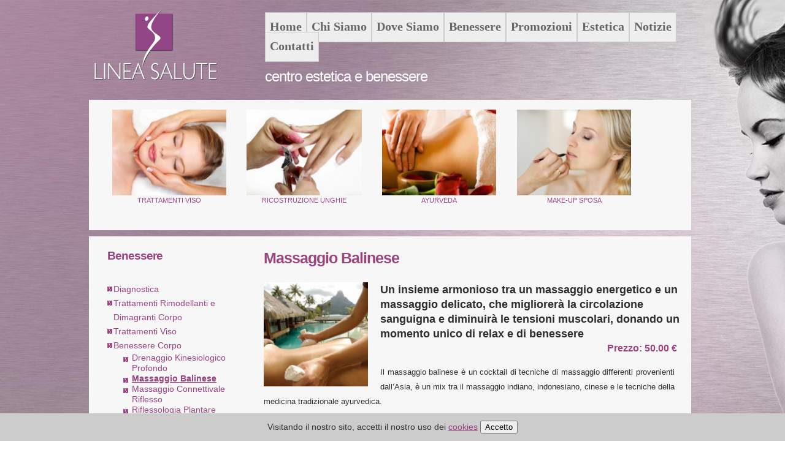

--- FILE ---
content_type: text/html
request_url: http://esteticalineasalute.it/massaggio-balinese.htm?id=432&tipo=s
body_size: 6056
content:

	<!DOCTYPE html PUBLIC "-//W3C//DTD XHTML 1.0 Transitional//EN" "http://www.w3.org/TR/xhtml1/DTD/xhtml1-transitional.dtd">
	<!--[if lt IE 7 ]><html class="ie ie6" lang="it-IT"> <![endif]-->
	<!--[if IE 7 ]><html class="ie ie7" lang="it-IT"> <![endif]-->
	<!--[if IE 8 ]><html class="ie ie8" lang="it-IT"> <![endif]-->
	<!--[if IE 9 ]><html class="ie ie9" lang="it-IT"> <![endif]-->

	<html xmlns="http://www.w3.org/1999/xhtml" lang="it-IT">
	<head lang="it">
    <meta http-equiv="Content-Type" content="text/html; charset=iso-8859-1" > <meta name="robots" content="INDEX, FOLLOW" />
<link rel="shortcut icon" href="/images/44/favicon.ico" />
<title>linea salute - centro estetica e benessere pesaro - massaggio balinese</title>
<meta name="description" content="Centro benessere ed estetica a Pesaro: massaggi, trattamenti viso e corpo, ricostruzione unghie e tanto altro!" /> 
<meta name="keywords" content="centro estetico pesaro, centro benessere pesaro, linea salute pesaro, depilazione definitiva pesaro, luce pulsata pesaro, massaggi corpo, pulizia viso, ceretta gambe pesaro, massaggi ayurvedici pesaro, manicure e pedicure pesaro, ricostruzione unghie pesaro, rimodellamento corpo pesaro" /> 

<meta name="viewport" content="width=device-width,initial-scale=1.0,maximum-scale=2" />
<meta name="google-site-verification" content="hQzdBQ2TEgc_pngAFX0MfkApbnMVi2JPUheae3O1Jps" />

<link rel="canonical" href="http://esteticalineasalute.it/" />
<meta property="og:locale" content="en_US"/>
<meta property="og:type" content="website"/>
<meta property="og:title" content="Linea Salute - Centro Estetica e Benessere Pesaro - Massaggio Balinese"/>
<meta property="og:description" content="Centro benessere ed estetica a Pesaro: massaggi, trattamenti viso e corpo, ricostruzione unghie e tanto altro!"/>
<meta property="og:url" content="http://esteticalineasalute.it/"/>
<meta property="og:site_name" content="Linea Salute snc"/>
<meta name="msvalidate.01" content="BC7EEBA8F6572DAC06B52E58BD9BA9E4" />
<!--[if lt IE 7]>
	<div style=' clear: both; text-align:center; position: relative;'>
		<a href="http://www.microsoft.com/windows/internet-explorer/default.aspx?ocid=ie6_countdown_bannercode">
			<img src="http://storage.ie6countdown.com/assets/100/images/banners/warning_bar_0000_us.jpg" border="0" alt="" />
		</a>
	</div>
<![endif]-->
<!--[if lt IE 9]>
	<script src="//html5shiv.googlecode.com/svn/trunk/html5.js"></script>
<![endif]-->


<link rel="stylesheet" href="//code.jquery.com/ui/1.11.2/themes/smoothness/jquery-ui.css">
	<link href="/include/css/app_css_ly4_5_style1.css" rel="stylesheet" type="text/css" />
	<link rel="stylesheet" type="text/css" media="all" href="/include/css/4_5/768.css" />
	<link rel="stylesheet" type="text/css" media="all" href="/include/css/4_5/480.css" />
	<link rel="stylesheet" type="text/css" media="all" href="/include/css/4_5/320.css" />
	
	

	<script type="text/javascript" src="/include/js/funzioni.js?1.4"></script>
	<script type="text/javascript" src="http://www.minitech01.it/2/jquery-1.4.2.min.js"></script>
	<script type="text/javascript" src="/include/js/script.js"></script>
	<!--[if lt IE 9]>
		<script type="text/javascript" src="http://www.minitech01.it/4/html5.js"></script>
	 <![endif]-->
	<script type="text/javascript" src="/include/js/overlib.js"></script>
	<script type="text/javascript" src="http://w.sharethis.com/button/buttons.js"></script>
	<script src="/include/js/jquery-ui-1.8.min.js" type="text/javascript"></script>

	<style type="text/css">
	    body { 
		      background:url(/images/sfondi/linea_1_mini.jpg) top center no-repeat fixed;  
		      background-color: #FFFFFF;}
       .footer ,.sf-menu li:hover, .sf-menu .current, .sf-menu li.sfHover{		
		  background:#9c4480;	}
      </style>

<script type="text/javascript" src="/include/js/8/jquery.mobilemenu.js?ver=1.0"></script>
	<!--[if (gt IE 9)|!(IE)]><!-->
	<script type="text/javascript">
	
		jQuery(function(){
			jQuery(".sf-menu").mobileMenu({
				combine: false,
				switchWidth:768,
				prependTo: "nav.primary",
				topOptionText: "Seleziona una pagina",
			});
			
			
		})
	</script>
	  <![endif]-->
    </head>
    <body   >
        <div id="overDiv" style="position:absolute; visibility:hidden; z-index:1000;"></div>
            <div class="header">
                <div class="container_24">
                    <div class="extra-wrap">
                        <div class="grid_24">
                            <div class="wrapper">
                                <div class="logoazienda1">
                                        <a href="index.php"> <a href="/index.php">
					<img class="Logoimg"  src="/images/44/logo.png" alt="Linea Salute snc - Pesaro - " title="Linea Salute snc - Pesaro - " height="128" />
				</a></a>
                                </div>
                                <div class="mottoslogan">
									<nav class="primary">
										<ul class="sf-menu" id="ulmenuprincipale">
	<li class=" first" >
						<a href="/"   title="Linea Salute snc - Home - ">Home</a>	</li>
	<li class="" >
						<a href="/chi-siamo.htm"   title="Linea Salute snc - Chi Siamo - ">Chi Siamo</a>	</li>
	<li class="" >
						<a href="/dove-siamo.htm"   title="Linea Salute snc - Dove Siamo - ">Dove Siamo</a>	</li>
	<li class="" >
						<a href="/benessere.htm"   title="Linea Salute snc - Benessere - ">Benessere</a>	</li>
	<li class="" >
						<a href="/offerte-promozioni.htm"   title="Linea Salute snc - Promozioni - ">Promozioni</a>	</li>
	<li class="" >
						<a href="/estetica.htm"   title="Linea Salute snc - Estetica - ">Estetica</a>	</li>
	<li class="" >
						<a href="/notizie.htm"   title="Linea Salute snc - Notizie - ">Notizie</a>	</li>
	<li class=" last" >
						<a href="/contatti.htm"   title="Linea Salute snc - Contatti - ">Contatti</a>	</li>
<li class="clear"></li>
		</ul>

									</nav>
                                    <h1>centro estetica e benessere</h1>
                                </div>
								<div class="lingue">
									
								</div>	
                            </div>
                        </div><!-grid_24->
                    <div class="clear"></div>
                    </div><!--extra-wrap-->
                </div><!--container-->
            </div><!--header-->
                
            <div class="container_24">
                <div id="content">
                    <div class="wrapper">
                        <div class="grid_24">
                            <div class="banners">
                                <div class="inner" >
                                    	<script src="/layout/4/carousel.js" type="text/javascript"></script>
				<script src="/layout/cose/4/easing.1.3.js" type="text/javascript"></script>
				<script src="/layout/cose/4/slide2.js" type="text/javascript"></script>
				<script src="/layout/cose/4/jquery.ceebox-min.js" type="text/javascript" ></script>
				<script src="/layout/cose/4/animatedcollapse.js" type="text/javascript"></script>
            <div id="vetrina-contenitore">
            	<div class="vetrina-galleria">
                	<div id="vetrina-prodotti">
                    	<div id="vetrina-viaggi">
                        	<ul>
<li class="vetrina-home">
							   <a href="trattamenti-viso.htm?id=156&amp;tipo=cs" title="Linea Salute snc - Trattamenti Viso - Pesaro"><img src="/images/thumbs.php?src=linea-salute-pesaro-trattamenti-estetici-viso.jpg&amp;x=180&amp;y=162&amp;f=0" alt="Linea Salute snc - Trattamenti Viso - Pesaro" title="Linea Salute snc - Trattamenti Viso - Pesaro" height="140" /></a>
							   <div class="post_content">
									<span class="vetrina-nomeprodotto">
										<a class="rullo" href="trattamenti-viso.htm?id=156&amp;tipo=cs" title="Linea Salute snc - Trattamenti Viso - Pesaro" >Trattamenti Viso</a>
									</span>
								</div>
						   </li>
<li class="vetrina-home">
							   <a href="ricostruzione-unghie.htm?id=650&amp;tipo=p" title="Linea Salute snc - Ricostruzione Unghie - Pesaro"><img src="/images/thumbs.php?src=ricostruzione.jpg&amp;x=180&amp;y=162&amp;f=0" alt="Linea Salute snc - Ricostruzione Unghie - Pesaro" title="Linea Salute snc - Ricostruzione Unghie - Pesaro" height="140" /></a>
							   <div class="post_content">
									<span class="vetrina-nomeprodotto">
										<a class="rullo" href="ricostruzione-unghie.htm?id=650&amp;tipo=p" title="Linea Salute snc - Ricostruzione Unghie - Pesaro" >Ricostruzione Unghie</a>
									</span>
								</div>
						   </li>
<li class="vetrina-home">
							   <a href="ayurveda.htm?id=157&amp;tipo=cs" title="Linea Salute snc - Ayurveda - Pesaro"><img src="/images/thumbs.php?src=linea-salute-pesaro-massaggi-ayurvedici.jpg&amp;x=180&amp;y=162&amp;f=0" alt="Linea Salute snc - Ayurveda - Pesaro" title="Linea Salute snc - Ayurveda - Pesaro" height="140" /></a>
							   <div class="post_content">
									<span class="vetrina-nomeprodotto">
										<a class="rullo" href="ayurveda.htm?id=157&amp;tipo=cs" title="Linea Salute snc - Ayurveda - Pesaro" >Ayurveda</a>
									</span>
								</div>
						   </li>
<li class="vetrina-home">
							   <a href="make-up-sposa.htm?id=973&amp;tipo=p" title="Linea Salute snc - Make-up Sposa - Pesaro"><img src="/images/thumbs.php?src=linea-salute-pesaro-make-up-sposa.jpg&amp;x=180&amp;y=162&amp;f=0" alt="Linea Salute snc - Make-up Sposa - Pesaro" title="Linea Salute snc - Make-up Sposa - Pesaro" height="140" /></a>
							   <div class="post_content">
									<span class="vetrina-nomeprodotto">
										<a class="rullo" href="make-up-sposa.htm?id=973&amp;tipo=p" title="Linea Salute snc - Make-up Sposa - Pesaro" >Make-up Sposa</a>
									</span>
								</div>
						   </li>
<li class="vetrina-home">
							   <a href="benessere-corpo.htm?id=163&amp;tipo=cs" title="Linea Salute snc - Benessere Corpo - Pesaro"><img src="/images/thumbs.php?src=linea-salute-pesaro-trattamenti-benessere-corpo.jpg&amp;x=180&amp;y=162&amp;f=0" alt="Linea Salute snc - Benessere Corpo - Pesaro" title="Linea Salute snc - Benessere Corpo - Pesaro" height="140" /></a>
							   <div class="post_content">
									<span class="vetrina-nomeprodotto">
										<a class="rullo" href="benessere-corpo.htm?id=163&amp;tipo=cs" title="Linea Salute snc - Benessere Corpo - Pesaro" >Benessere Corpo</a>
									</span>
								</div>
						   </li>
<li class="vetrina-home">
							   <a href="velasmooth.htm?id=614&amp;tipo=s" title="Linea Salute snc - Velasmooth - Pesaro"><img src="/images/thumbs.php?src=velasmooth.jpg&amp;x=180&amp;y=162&amp;f=0" alt="Linea Salute snc - Velasmooth - Pesaro" title="Linea Salute snc - Velasmooth - Pesaro" height="140" /></a>
							   <div class="post_content">
									<span class="vetrina-nomeprodotto">
										<a class="rullo" href="velasmooth.htm?id=614&amp;tipo=s" title="Linea Salute snc - Velasmooth - Pesaro" >Velasmooth</a>
									</span>
								</div>
						   </li>
<li class="vetrina-home">
							   <a href="idea-regalo-.htm?id=538&amp;tipo=s" title="Linea Salute snc - Idea regalo..  - Pesaro"><img src="/images/thumbs.php?src=pacchetti3_2.jpg&amp;x=180&amp;y=162&amp;f=0" alt="Linea Salute snc - Idea regalo..  - Pesaro" title="Linea Salute snc - Idea regalo..  - Pesaro" height="140" /></a>
							   <div class="post_content">
									<span class="vetrina-nomeprodotto">
										<a class="rullo" href="idea-regalo-.htm?id=538&amp;tipo=s" title="Linea Salute snc - Idea regalo..  - Pesaro" >Idea regalo.. </a>
									</span>
								</div>
						   </li>
<li class="vetrina-home">
							   <a href="aloe-vera-e-nutraceutica-forever.htm?id=536&amp;tipo=s" title="Linea Salute snc - Aloe Vera e Nutraceutica Forever - Pesaro"><img src="/images/thumbs.php?src=forever-living aloe.jpg&amp;x=180&amp;y=162&amp;f=0" alt="Linea Salute snc - Aloe Vera e Nutraceutica Forever - Pesaro" title="Linea Salute snc - Aloe Vera e Nutraceutica Forever - Pesaro" height="140" /></a>
							   <div class="post_content">
									<span class="vetrina-nomeprodotto">
										<a class="rullo" href="aloe-vera-e-nutraceutica-forever.htm?id=536&amp;tipo=s" title="Linea Salute snc - Aloe Vera e Nutraceutica Forever - Pesaro" >Aloe Vera e Nutraceutica Forever</a>
									</span>
								</div>
						   </li>
<li class="vetrina-home">
							   <a href="pedicure.htm?id=649&amp;tipo=p" title="Linea Salute snc - Pedicure - Pesaro"><img src="/images/thumbs.php?src=linea-salute-pesaro-pedicure.jpg&amp;x=180&amp;y=162&amp;f=0" alt="Linea Salute snc - Pedicure - Pesaro" title="Linea Salute snc - Pedicure - Pesaro" height="140" /></a>
							   <div class="post_content">
									<span class="vetrina-nomeprodotto">
										<a class="rullo" href="pedicure.htm?id=649&amp;tipo=p" title="Linea Salute snc - Pedicure - Pesaro" >Pedicure</a>
									</span>
								</div>
						   </li>
<li class="vetrina-home">
							   <a href="manicure.htm?id=648&amp;tipo=p" title="Linea Salute snc - Manicure - Pesaro"><img src="/images/thumbs.php?src=mani6.jpg&amp;x=180&amp;y=162&amp;f=0" alt="Linea Salute snc - Manicure - Pesaro" title="Linea Salute snc - Manicure - Pesaro" height="140" /></a>
							   <div class="post_content">
									<span class="vetrina-nomeprodotto">
										<a class="rullo" href="manicure.htm?id=648&amp;tipo=p" title="Linea Salute snc - Manicure - Pesaro" >Manicure</a>
									</span>
								</div>
						   </li>
	</ul>
				</div>
			</div>
		</div>
	</div>
                                </div>
                            </div>					
                                        
                            <div class="inner">
                                <div class="wrapper">
                                    <div class="grid_6 prefix_1 alpha maxheight grid_bg">	<div class='contenitore'></div><!--contenitore--><h2><strong>Benessere</strong></h2>
			<div class="inside">
				<ul class="list_1">
<li>
						<a href="/diagnostica.htm?id=164&amp;tipo=cs"  title="Linea Salute snc - Diagnostica - Pesaro" >Diagnostica</a></li>
<li>
						<a href="/trattamenti-rimodellanti-e-dimagranti-corpo.htm?id=155&amp;tipo=cs"  title="Linea Salute snc - Trattamenti Rimodellanti e Dimagranti Corpo - Pesaro" >Trattamenti Rimodellanti e Dimagranti Corpo</a></li>
<li>
						<a href="/trattamenti-viso.htm?id=156&amp;tipo=cs"  title="Linea Salute snc - Trattamenti Viso - Pesaro" >Trattamenti Viso</a></li>
<li>
						<a href="/benessere-corpo.htm?id=163&amp;tipo=cs"  title="Linea Salute snc - Benessere Corpo - Pesaro" >Benessere Corpo</a>			<ul>
			<li>
								<a href="/diagnostica.htm?id=488&amp;tipo=s"  title="Linea Salute snc - Drenaggio Kinesiologico Profondo - Pesaro" >Drenaggio Kinesiologico Profondo</a>
							</li>
			<li>
								<a href="/diagnostica.htm?id=432&amp;tipo=s" class="corrente" title="Linea Salute snc - Massaggio Balinese - Pesaro" >Massaggio Balinese</a>
							</li>
			<li>
								<a href="/diagnostica.htm?id=486&amp;tipo=s"  title="Linea Salute snc - Massaggio Connettivale Riflesso - Pesaro" >Massaggio Connettivale Riflesso</a>
							</li>
			<li>
								<a href="/diagnostica.htm?id=485&amp;tipo=s"  title="Linea Salute snc - Riflessologia Plantare - Pesaro" >Riflessologia Plantare</a>
							</li>
			<li>
								<a href="/diagnostica.htm?id=484&amp;tipo=s"  title="Linea Salute snc - Savonage - Pesaro" >Savonage</a>
							</li>
			<li>
								<a href="/diagnostica.htm?id=358&amp;tipo=s"  title="Linea Salute snc - Scrub - Pesaro" >Scrub</a>
							</li>
			</ul>
<!--uldachiude--></li>
<li>
						<a href="/ayurveda.htm?id=157&amp;tipo=cs"  title="Linea Salute snc - Ayurveda - Pesaro" >Ayurveda</a></li>
<li>
						<a href="/le-linee.htm?id=167&amp;tipo=cs"  title="Linea Salute snc - Le Linee - Pesaro" >Le Linee</a></li>
</ul>
   		</div><!--inside-->
    <div class="hor-line"></div><h2><strong>Seguici su...</strong></h2>	<div class="follow_container inside">		<div class="follow_link">
			<a href="https://www.facebook.com/lineasalute.centroestetica" title="Linea Salute snc - Seguici su FaceBook" target="_blank" rel="nofollow">
										<img align="left" src="/images/facebook.png" title="Linea Salute snc - Seguici su FaceBook" alt="Linea Salute snc - Seguici su FaceBook" width="32" border="0"/>
									</a>
		</div><!--follow_link-->
	<br class="clearboth" />	</div><!--follow_container-->
    <div class="hor-line"></div><div class="offertespeciali_container">
<h2><strong>In Offerta</strong></h2>
<div class="offertespeciali_container_single">
			<div class="offertespeciali_title"><h1>Idea regalo.. </h1></div>
		<div class="offertespeciali_immagine">
									<a href="idea-regalo-.htm?id=538&amp;tipo=s" title="Linea Salute snc - Idea regalo..  - Pesaro">
										 <img src="/images/thumbs.php?src=pacchetti3_2.jpg&amp;x=150&amp;y=165&amp;f=0"  width="150"  alt="Linea Salute snc - Idea regalo..  - Pesaro" title="Linea Salute snc - Idea regalo..  - Pesaro" /><i></i>
									</a>
								</div>
	<div class="offertespeciali_descrizione_breve">
									Stop ai soliti pensierini scontati.. regala a chi ami qualcosa di originale. 
								</div>
			<div class="dettagli">
									<a href="idea-regalo-.htm?id=538&amp;tipo=s" title="Linea Salute snc - Idea regalo..  - Pesaro">Dettagli</a>
								</div><br class="clear"/>
			<div class="prezzoprodotto1">
									
									
								</div>
		</div> <!-- offertespeciali_container_single-->
		<a href="/offerte-promozioni.htm" title="Linea Salute snc - Scopri tutti i prodotti in Offerta">Scopri tutti i prodotti in Offerta (1)</a>	</div><!--offertespeciali_container-->
    <div class="hor-line"></div><div class="offertespeciali_container">
<h2><strong>In Evidenza</strong></h2>
	<div class="offertespeciali_container_single">
			<div class="offertespeciali_title"><h1>Aloe Vera e Nutraceutica Forever</h1></div>
		<div class="offertespeciali_immagine">
									<a href="aloe-vera-e-nutraceutica-forever.htm?id=536&amp;tipo=s" title="Linea Salute snc - Aloe Vera e Nutraceutica Forever - Pesaro">
										<img src="/images/thumbs.php?src=forever-living aloe.jpg&amp;x=&amp;y=165&amp;f=0"  width="169"  alt="Linea Salute snc - Aloe Vera e Nutraceutica Forever - Pesaro" title="Linea Salute snc - Aloe Vera e Nutraceutica Forever - Pesaro" /><i></i>
									</a>
								</div>
		<div class="offertespeciali_descrizione_breve">
									Integratori per il Benessere
								</div>
			<div class="dettagli">
									<a href="aloe-vera-e-nutraceutica-forever.htm?id=536&amp;tipo=s" title="Linea Salute snc - Aloe Vera e Nutraceutica Forever - Pesaro">Dettagli</a>
								</div><br class="clear"/>
		<div class="prezzoprodotto1">
								
								
							</div>
		</div> <!-- offertespeciali_container_single-->
		<a href="/in-evidenza.htm" title="Linea Salute snc - Scopri tutti i prodotti in Evidenza">Scopri tutti i prodotti in Evidenza (2)</a>	</div><!--offertespeciali_container-->
    <div class="hor-line"></div>              </div><!--grid_6-->              <div class="grid_16 prefix_0 maxheight">	
                                <div class='contenitore'><!-- PRINTING CONTEXT 1 -->
<style type="text/css">
@media print {
    #PAScreenOut1 { display: none; }
}
@media screen {
    #PAPrintOut1 { display: none; }
}
</style>
<script type="text/javascript" language="JavaScript">
function PA_GoPrint_1()
{
    document.body.innerHTML = '<div id="PAScreenOut1">' + document.body.innerHTML + '</div>';
    document.body.innerHTML += '<div id="PAPrintOut1"><div class="offerte_header" >Massaggio Balinese</div>	<div class="offerte_container">	<div class="offerta_contenitore">	<div class="floatleft" style="width:190px">								<a href="/images/thumbs.php?src=linea-salute-centro-estetico-pesaro-massaggio-balinese.jpg&amp;x=800&amp;y=600&amp;f=0"  rel="prettyphoto[44]" target="_blank" title="Linea Salute snc - Massaggio Balinese - Pesaro">									<img alt="Linea Salute snc - Massaggio Balinese - Pesaro" title="Linea Salute snc - Massaggio Balinese - Pesaro"src="/images/thumbs.php?src=linea-salute-centro-estetico-pesaro-massaggio-balinese.jpg&amp;x=170&amp;y=165&amp;f=0" width="170"   class="immagine" />								</a><br/>								 							</div>			<div class="offerta_title">Un insieme armonioso tra un massaggio energetico e un massaggio delicato, che migliorerà la circolazione sanguigna e diminuirà le tensioni muscolari, donando un momento unico di relax e di benessere								<div class="prezzoprodotto">Prezzo: 50.00 &euro;							<br/>										</div></div>					<div class="offerte_descrizione_breve">Il massaggio balinese è un cocktail di tecniche di massaggio differenti provenienti dall’Asia, è un mix tra il massaggio indiano, indonesiano, cinese e le tecniche della medicina tradizionale ayurvedica.<br/><br/>Un insieme armonioso tra un massaggio energetico e un massaggio delicato, che migliorerà la circolazione sanguigna e diminuirà le tensioni muscolari, donando un momento unico di relax e di benessere.<br/><br/>Il massaggio balinese lavora in profondità per lenire i tessuti danneggiati, alleviare le tensioni muscolari e diminuire i dolori articolari.<br/><br/>L’aumento della circolazione sanguigna, contribuirà a ridurre lo stress e a riequilibrare l’organismo. Poiché agisce molto profondamente nei tessuti, oltre a incrementare la circolazione, sfruttando le tecniche di digitopressione e di riflessologia, il massaggio balinese è un trattamento altamente efficace come massaggio sportivo.<br/><br/><b>LISTINO PREZZI</b>Massaggio parziale 30 - 30,00 €<br/>Massaggio corpo 45 - 43,00 €<br/>Massaggio corpo 60 - 48,00 €<br/>Massaggio corpo 90 - 55,00 €								</div><br class="clearboth"/>				<hr/>								<div class="offerte_descrizione_breve">Per informazioni e prenotazioni telefonare allo 0721 451728<br/>								</div>						</div><!--offerta_contenitore-->					</div><!-- offerte_container--><br/></div>';
    window.print();
}
</script>
<!-- END OF PRINTING CONTEXT 1 -->
<div class="offerte_header" >Massaggio Balinese</div>	
<div class="offerte_container">	<div class="offerta_contenitore">
	<div class="floatleft" style="width:190px">
								<a href="/images/thumbs.php?src=linea-salute-centro-estetico-pesaro-massaggio-balinese.jpg&amp;x=800&amp;y=600&amp;f=0"  rel="prettyphoto['44']" target="_blank" title="Linea Salute snc - Massaggio Balinese - Pesaro">
									<img alt="Linea Salute snc - Massaggio Balinese - Pesaro" title="Linea Salute snc - Massaggio Balinese - Pesaro"src="/images/thumbs.php?src=linea-salute-centro-estetico-pesaro-massaggio-balinese.jpg&amp;x=170&amp;y=165&amp;f=0" width="170"   class="immagine" />
								</a><br/>
								 
							</div>
			<div class="offerta_title">Un insieme armonioso tra un massaggio energetico e un massaggio delicato, che migliorerà la circolazione sanguigna e diminuirà le tensioni muscolari, donando un momento unico di relax e di benessere													<div class="prezzoprodotto">
Prezzo: 50.00 &euro;
							<br/>	
							
		</div>
</div>
					<div class="offerte_descrizione_breve">
Il massaggio balinese è un cocktail di tecniche di massaggio differenti provenienti dall’Asia, è un mix tra il massaggio indiano, indonesiano, cinese e le tecniche della medicina tradizionale ayurvedica.<br/><br/>Un insieme armonioso tra un massaggio energetico e un massaggio delicato, che migliorerà la circolazione sanguigna e diminuirà le tensioni muscolari, donando un momento unico di relax e di benessere.<br/><br/>Il massaggio balinese lavora in profondità per lenire i tessuti danneggiati, alleviare le tensioni muscolari e diminuire i dolori articolari.<br/><br/>L’aumento della circolazione sanguigna, contribuirà a ridurre lo stress e a riequilibrare l’organismo. Poiché agisce molto profondamente nei tessuti, oltre a incrementare la circolazione, sfruttando le tecniche di digitopressione e di riflessologia, il massaggio balinese è un trattamento altamente efficace come massaggio sportivo.<br/><br/><b>LISTINO PREZZI</b>Massaggio parziale 30' - 30,00 €<br/>Massaggio corpo 45' - 43,00 €<br/>Massaggio corpo 60' - 48,00 €<br/>Massaggio corpo 90' - 55,00 €
								</div><br class="clearboth"/>
				<hr/>
								<div class="offerte_descrizione_breve">
Per informazioni e prenotazioni telefonare allo 0721 451728<br/>
								</div>
			
			</div><!--offerta_contenitore-->
			
		</div><!-- offerte_container--><br/>
			<div class="categorie_link">
				<a href="richiesta-informazioni.htm?id=432&amp;t=s" title="Linea Salute snc - Massaggio Balinese - Richiedi Informazioni" class="successiva" rel="nofollow">
								<img src="/images/message-information.png" title="Linea Salute snc - Massaggio Balinese - Richiedi Informazioni" alt="Linea Salute snc - Massaggio Balinese - Richiedi Informazioni" /> 
								Richiedi Informazioni
							</a>
			</div>
<img src="/images/print.png" title="Stampa Pagina Servizio" alt="Stampa Pagina Servizio" /> <a href="javascript:PA_GoPrint_1()">Stampa Pagina</a><br class="clearboth"/></div><!--contenitore-->
                        </div><!--grid_16-->
                                                        </div><!--inner-->	
                                                <div class="footer">
					
        
                                                                <div class="footeragenzia">
                                                                <b>Linea Salute snc</b> <br/>Via Giolitti, 162 - 61122 Pesaro (PU) - Tel.: 0721 451728 - Fax: 0721 451728 - Email: <script type="text/javascript">eval(unescape('%64%6f%63%75%6d%65%6e%74%2e%77%72%69%74%65%28%27%3c%61%20%68%72%65%66%3d%22%6d%61%69%6c%74%6f%3a%65%72%69%63%63%69%6c%75%63%63%68%69%40%67%6d%61%69%6c%2e%63%6f%6d%22%3e%65%72%69%63%63%69%6c%75%63%63%68%69%40%67%6d%61%69%6c%2e%63%6f%6d%3c%2f%61%3e%27%29'));</script><br/>P.IVA: 00971670419 - Iscritta presso CCIAA di Pesaro e Urbino<br/>
                                                                Powered by <a class="miniteclink" href="http://www.minitech.it" title="Minitec - Servizi informatici alle imprese" rel="nofollow" target="_blank">Minitec</a>	
                                                                </div>
                                                                <div class="areariservata">
                                                                <a href="/area-riservata.htm" title="Area Riservata Linea Salute snc"   ><img src="/images/lock.png" alt="Area Riservata Linea Salute snc" title="Area Riservata Linea Salute snc"  class="immagine" border="0"   /></a>
                                                                </div>
	
                                                </div><!--footer-->
	
                                        </div><!--wrapper-->	
                                </div><!--grid_24-->	
                        </div><!--wrapper-->
                </div><!--content-->
                        <br/>
        </div><!--container_24-->
        
        
          <script>
  (function(i,s,o,g,r,a,m){i['GoogleAnalyticsObject']=r;i[r]=i[r]||function(){
  (i[r].q=i[r].q||[]).push(arguments)},i[r].l=1*new Date();a=s.createElement(o),
  m=s.getElementsByTagName(o)[0];a.async=1;a.src=g;m.parentNode.insertBefore(a,m)
  })(window,document,'script','//www.google-analytics.com/analytics.js','ga');

  ga('create', 'UA-6013181-44', 'esteticalineasalute.it');
  ga('send', 'pageview');

</script><div id='accettazionecookie'>
                Visitando il nostro sito, accetti il nostro uso dei <a href="/Cookie-Policy.htm">cookies</a>
                <button onclick="var datacookie=new Date();datacookie.setDate(datacookie.getDate()+365);document.cookie='_biscottino=accept;expires='+datacookie.toUTCString();document.getElementById('accettazionecookie').style.display='none';return false;">Accetto</button>
	        </div><br/>
 	</body>
</html>





--- FILE ---
content_type: text/css
request_url: http://esteticalineasalute.it/include/css/app_css_ly4_5_style1.css
body_size: 972
content:
@import "/include/css/app_css_ly4_5_styleDefault.css";
/* LINEA SALUTE */
body, .footer, b, i, cite, strong, del, div.login_body{
	color: #2E2E2E;
}
.mottoslogan {
	padding:20px 0px 0px 0px;
}
.mottoslogan h1, .linguevert{
	font-size:18pt;
	padding:90px 0px 0px 0px;
	text-align:left;
}
.sf-menu li a {
	padding: 10px 7px 5px 7px;
}
.sf-menu li:hover, .sf-menu li.current a, .sf-menu li.sfHover, .sf-menu li a:hover{
	background:#9c4480;
	color:#ffffff;
}
.footer, .footer a, .footer b{
	color:#FFF;
}

h2 strong, div.contattaci_header, div.servizi_titleheader, div.offerte_header, div.eventi_header,
h2, div.chisiamo_title h1, div.ml_header, div.servizi_titleheader, div.cataloghi_header, div.offerte_title h6,
div.menu_header_menu, div.login_header, div.Chisiamo_header, div.offertespeciali_header, div.offertespeciali_title h1,
h6,.follow_container, div.prezzoprodotto1, div.prezzoprodotto, div.servizi_title a{
	color:#9c4480;
}
.list_1 li, .list_S li, .list_1 li ul li, div.evidenza_link, div.menu_link_menu{
	background: url(/layout/4/list-rosa.jpg) left 7px no-repeat;
}

.list_1 li a, .list_1 li ul li a, div.evidenza_link a, div.menu_link_menu a{
	color:#9c4480;
}

a {
	color:#9c4480;
	text-decoration:underline;
}
.list_1 li a.corrente, .list_1 li ul li a.corrente{
	color:#9c4480;
	text-decoration:underline;
	font-weight:bold;
}
div.ml_prv_right{
	color:#2E2E2E;
}

.pulsante, .login_button{
	background-color:#9c4480;
	color:#ffffff;
	cursor:pointer;
	padding:8px 10px 8px 10px;
}
.servizi_title a{
	text-decoration:none;
	color:#339966;
}
div.servizi_immagine1{
	padding:0px;
}
div.offerte_container_single {
	height: 350px;
}

#vetrina-contenitore{
	height: 210px;
}
#vetrina-viaggi {
	height: 208px;
}
#vetrina-viaggi li {
	height: 185px;
}
.banners{
	background:none;
	background-color:#F7F7F7;
}
.banners .inner{
	background:none;
}
.rullo{
	color:#9c4480;
}
.rullo:hover{
	color:#9c4480;
	text-decoration:underline;
}
div.follow_container{
	height:auto;
}

div.offerte_container_single{
	border:none;
}

.formsearch button {
	background: #F7F7F7;
}

.hor-line{
	background:none;
}
.list_1 li ul li a.blue{
	color:#09F;
}

div.novita{
	color:#2E2E2E;
}

.titolo_galleria{ color:#396; font-weight:bold;}

div.galleria img {border:1px solid grey;}

table.interruttori{ border:none;}
table.interruttori tbody td {border:none; text-align:justify; padding:0px;}

span.categoria, span.dettagli {
padding-left: 50px;
}
.servizi_container_singleraggruppati {
	height:170px;
}


--- FILE ---
content_type: text/css
request_url: http://esteticalineasalute.it/include/css/4_5/768.css
body_size: 1072
content:
/* #Tablet (Portrait)
================================================== */
/* Note: Design for a width of 768px */

@media only screen and (min-width: 603px) and (max-width: 768px) {

html{
min-width:750px;
}

.container,.container_24{
	width:740px !important ;
	padding:0;
	
	}


.container_24 .grid_24,.container_24,.container_24{
	margin:0 auto;
	width:740px;
	}



.mottoslogan{padding-top:50px;text-align:center;width:90%;}
.mottoslogan h1, .linguevert{padding:0px;text-align:center}


select.mnav {
border: 1px solid #c8c8c8;
background-color: #e4e4e4;
display: none;
width: 80%;
height: 30px;
padding: 5px;
cursor: pointer;
border-radius: 4px;
-moz-border-radius: 4px;
-webkit-border-radius: 4px;
}

/* Header
---------------------------------------- */

.flash {
width: 740px;
overflow: hidden;
height: 245px;
text-align:center;
}

.banners .inner {
		padding: 0px 0px 0px 30px;
		width:740px;
}
#vetrina-prodotti,#vetrina-viaggi ul{
	width:740px;
}

#vetrina-viaggi,#vetrina-contenitore{
	width:740px;
}
.lingue{clear:both;float:none;padding: 10px 0px 0px 0px;text-align:left;width:200px;}
#jflanguageselection{float:none;}


#vetrina-viaggi li {
margin-right:33px;
}

.logoazienda1{
	width:320px;
	}
.quadratini_container {
	width:320px;
	}	
.quadratini_container_single{
	width: 50px;
	height: 50px;
	padding: 7px;
}
.sf-menu li a{
	font-size: 19px;
	padding:10px 5px 5px 5px;
	height:33px;
	}
.quadrati_container {
	width:740px;	
}
.quadrati_container_single{
	width: 133px;
	height: 145px;

}
.beta{margin:3px}

.mottoslogan{
width:310px;
}


/* Slider
---------------------------------------- */
#slider_box,#slider {
			width:738px !important;
}
.flexslider-holder {

	}

.nivo-caption{
padding: 14px 10px 0px 26px;
height:230px;
}


.container_24 .prefix_1{
padding-left:5px;
}

.container_24 .grid_6 {
	width:172px;
}

.container_24 .grid_10 {
width: 280px;
}

.container_24 .grid_16 {
	width:467px;
}
.inside{padding:0 0px 9px 0;}	

h2, div.chisiamo_title h1, servizi_titleheader, div.ml_header, div.servizi_titleheader, div.cataloghi_header, div.menu_header_menu, div.nozze_titleheader, div.login_header, div.offerte_header, div.Chisiamo_header, div.contattaci_header, div.offertespeciali_header, div.servizi_header{
	padding: 10px 0 5px 0px;
}	
h2 strong, .contattaci_header, .servizi_titleheader, .offerte_header{height:37px;}	
	
div.footeragenzia{
	width:590px;}

#before_content_area {
	margin:0;
	}
	
h3.link{font-size:12px;}


#map_canvas,.direzioneDovesiamo,#directions-panel{width:508px;}
.footer{padding: 10px 0 18px 15px}
.formsearch input{width:148px;}
}

--- FILE ---
content_type: text/css
request_url: http://esteticalineasalute.it/include/css/4_5/480.css
body_size: 1196
content:
/* #Mobile (Landscape)
================================================== */
/* Note: Design for a width of 480px */

@media only screen and (min-width: 361px) and (max-width: 602px) {


html{
min-width:470px;
}

.container{
	width:470px !important ;
	padding:0;
	
	}


.container_24 .grid_24,.container_24,.container_24{
	margin:0 auto;
	width:470px;
	}


.mottoslogan{clear:both;}
.mottoslogan{text-align:center;width:90%;}
.mottoslogan h1, .linguevert{padding:0px;text-align:center}


/* Header
---------------------------------------- */

.flash {
width: 580px;
overflow: hidden;
height: 200px;
text-align:center;
}

.banners .inner {
		padding: 0px 0px 0px 30px;
}
#vetrina-prodotti{
	width:580px;
}

#vetrina-viaggi,#vetrina-contenitore{
	width:587px;
}

#vetrina-viaggi li {
margin-right:33px;
}

div.separatore{height:2px;}
.grid_10 {display:none;}


.logoazienda1{
	width:462px;
	text-align:center;
	}
.quadratini_container {
	width:320px;display:none;
	}	
.quadratini_container_single{
	width: 50px;
	height: 50px;
	padding: 7px;
}

.sf-menu {
display: none;
}

select.mnav {
border: 1px solid #c8c8c8;
background-color: #e4e4e4;
display: none;
width: 80%;
height: 30px;
padding: 5px;
cursor: pointer;
border-radius: 4px;
-moz-border-radius: 4px;
-webkit-border-radius: 4px;
}



.sf-menu li a{
font-size: 18px;
font-weight: bold;
padding: 10px 1px 5px 2px;
height: 33px;
	}
.quadrati_container {
	width:470px;	
}
.quadrati_container_single{
	width: 133px;
	height: 145px;

}
.alpha,.beta{margin:3px}




/* Slider
---------------------------------------- */
#slider_box,#slider {
			width:450px !important;
}
.flexslider-holder {

	}

.nivo-caption{
	padding: 2px 10px 0px 26px;
	width:413px;
}


.container_24 .prefix_1{
padding-left:5px;
}

.container_24 .grid_6,.novita_container {
	width:450px;
	display:none;
}

.container_24 .grid_10 {
width: 450px;
}

.container_24 .grid_16 {
	width:450px;
	padding-left:8px;
}
.inside{padding:0 0px 9px 0;}	

h2, div.chisiamo_title h1, servizi_titleheader, div.ml_header, div.servizi_titleheader, div.cataloghi_header, div.menu_header_menu, div.nozze_titleheader, div.login_header, div.offerte_header, div.Chisiamo_header, div.contattaci_header, div.offertespeciali_header, div.servizi_header{
	padding: 10px 0 5px 0px;
}	
h2 strong, .contattaci_header, .servizi_titleheader, .offerte_header{height:37px;}	
	
div.footeragenzia{
	width:400px;}

#before_content_area {
	margin:0;
	}
	
h3.link{font-size:12px;}
.footer{height:86px;padding:10px 0 18px 10px}

#map_canvas,.direzioneDovesiamo,#directions-panel{width:508px;}
.inner{clear:both;}

nav.primary {
clear: both;
width: 100%;
margin: 0;
text-align: center;
padding: 10px 0;

}
div.offerte_immagine, div.offertespeciali_immagine, div.minitec,.marchio_matrice a img{float:left;padding-right:5px;min-height: 90px;}
div.offerte_container_single,.marchio_matrice{
width:422px;
height:auto;
}


h6, div.offertespeciali_title h1{padding:0px 0px 5px 0px;}



--- FILE ---
content_type: text/css
request_url: http://esteticalineasalute.it/include/css/4_5/320.css
body_size: 1342
content:
/* #Mobile (Landscape)
================================================== */
/* Note: Design for a width of 480px */

@media only screen and (min-width: 10px) and (max-width: 360px) {


html{
min-width:302px;
}

.container{
	width:302px !important ;
	padding:0;
	
	}


.container_24 .grid_24,.container_24,.container_24{
	margin:0 auto;
	width:302px;
	}
.mottoslogan{text-align:center;}
.mottoslogan h1, .linguevert{padding:0px;text-align:center}

.inner{margin-top:0px;
padding:0px 4px 0px 5px}

div.separatore1{height:1px;}

/* Header
---------------------------------------- */
.logoazienda1{
	width:315px;
	text-align:center;
}

.quadratini_container_single{
	width: 50px;
	height: 50px;
	padding: 7px;
}

.sf-menu {
display: none;
}

.flash {
width: 301px;
overflow: hidden;
height: 150px;
text-align:center;
}



.banners .inner {
		padding: 0px 0px 0px 60px;
}
#vetrina-prodotti{
	width:280px;
}

#vetrina-viaggi,#vetrina-contenitore{
	width:280px;
}

#vetrina-viaggi li {
margin-right:60px;
}

div.separatore{height:2px;}
.grid_10 {display:none;}



select.mnav {
border: 1px solid #c8c8c8;
background-color: #e4e4e4;
display: none;
width: 70%;
height: 30px;
padding: 5px;
cursor: pointer;
border-radius: 4px;
-moz-border-radius: 4px;
-webkit-border-radius: 4px;
}



.sf-menu li a{
font-size: 18px;
font-weight: bold;
padding: 10px 1px 5px 2px;
height: 33px;
	}
.quadrati_container {
	width:305px;	
}
.quadrati_container_single{
	width: 133px;
	height: 145px;

}
.alpha,.beta{margin:3px}


.mottoslogan{
width:305px;
text-align:center;
}

.extra{padding:0px;
}
/* Slider
---------------------------------------- */
#slider_box,#slider {
			display:none;
}
.flexslider-holder {

	}

.nivo-caption{
	width:305px;
	display:none;
}

span.categoria, span.dettagli {
display: table-caption;
width: 250px;
}
span.categoria, span.dettagli {
padding-left: 0;
}

.container_24 .prefix_1{
padding-left:5px;
}

.container_24 .grid_6,.novita_container {
	width:315px;
	display:none;
}

.container_24 .grid_10 {
width: 280px;
}

.container_24 .grid_16 {
	width:294px;
	padding-left:0px;
}
.inside{padding:0 0px 9px 0;}	

h2, div.chisiamo_title h1, servizi_titleheader, div.ml_header, div.servizi_titleheader, div.cataloghi_header, div.menu_header_menu, div.nozze_titleheader, div.login_header, div.offerte_header, div.Chisiamo_header, div.contattaci_header, div.offertespeciali_header, div.servizi_header{
	padding: 10px 0 5px 0px;
	height:auto;
}	
h2 strong, .contattaci_header, .servizi_titleheader, .offerte_header{height:37px;}	
	
div.footeragenzia{
	width:271px;}



#before_content_area {
	margin:0;
	}
	
h3.link{font-size:12px;}
.footer{height:100px;padding:10px 0 18px 10px;line-height:24px;}
.servizi_container_singleraggruppati{min-height:170px;height:inherit;}

#map_canvas,.direzioneDovesiamo,#directions-panel{width:280px;}
.inner{clear:both;}

nav.primary {
clear: both;
width: 100%;
margin: 0;
text-align: center;
padding: 10px 0;

}
div.offerte_immagine, div.offertespeciali_immagine, div.minitec,.marchio_matrice a img{float:left;padding-right:5px;min-height: 90px;}
div.offerte_container_single,.marchio_matrice{
width:260px;
height:auto;
}

.flash{display:none;}

h6, div.offertespeciali_title h1{padding:0px 0px 5px 0px;}

.campi{width:280px;}
.mottoslogan{padding-top:10px;width:266px;}

.lingue{clear:both;float:none;padding: 10px 0px 0px 105px;text-align:center;}
#jflanguageselection{float:none;}


--- FILE ---
content_type: text/css
request_url: http://esteticalineasalute.it/include/css/app_css_ly4_5_styleDefault.css
body_size: 19283
content:
@import "/include/css/app_css_lyDefault.css";
a, abbr, acronym, address, applet, article, aside, audio,
b, blockquote, big, body, center, canvas, caption, cite, code, command,
datalist, dd, del, details, dfn, dl, div, dt, em, embed, fieldset, figcaption, figure, font, footer, form, 
h1, h2, h3, h4, h5, h6, header, hgroup, html, i, iframe, img, ins, kbd, keygen, label, legend, li, meter, nav,object, ol, output,
p, pre, progress, q,  s, samp, section, small, span, source, strike, strong, sub, sup,
table, tbody, tfoot, thead, th, tr, td, video, tt, u, ul,  var{
    
    border: 0 none;
    
    margin: 0;
		padding: 0;
		border: 0;
		outline: 0;
    vertical-align: top; }

ol, ul {
	list-style: none;
}
blockquote, q {
	quotes: none;
}
table, table td { 
	padding:0;
	border:none;
	border-collapse:collapse;
}
img {
	vertical-align:top; 
}
embed { 
	vertical-align:top;
}

div.contattaci_form{
line-height:inherit;
}
div.contattaci_form_div{
	padding:5px 0px 5px 0px;
}

.container_24 {
	margin-left: auto;
	margin-right: auto;
	width: 990px;
}

.grid_1,.grid_2,.grid_3,.grid_4,.grid_5,.grid_6,.grid_7,.grid_8,.grid_9,.grid_10,.grid_11,.grid_12,.grid_13,.grid_14,.grid_15,
.grid_16,.grid_17,.grid_18,.grid_19,.grid_20,.grid_21,.grid_22,.grid_23,.grid_24 {
	display:inline;
	float: left;
	position: relative;
	/*margin-left: 5px;
	margin-right: 5px;*/
}

.offerte_subtitle{
	font-size: 15px;
	line-height: 1.2307em;
	color: #000;
	padding: 10px 0px 10px 0px;
	font-weight: bold;
}

.alpha {
	margin-left: 0;
}

.omega {
	margin-right: 0;
}


.container_24 .grid_1 {
	width:30px;
}

.container_24 .grid_2 {
	width:70px;
}

.container_24 .grid_3 {
	width:110px;
}

.conteinersocial_prodotti{
	padding:0px 0px 10px 0px;
	height:80px;
}
.social_prodotti{
	float:left;	
}
.facebook, .twitter{
	padding:5px 5px 5px 0px;
}
.googleplus{
	padding:15px 5px 5px 0px;
}

.social	{
float:left;
padding:10px 5px 10px 0px;;
text-align:left;
}
.conteinersocial{
padding:0 0 60px 0;
}
.container_24 .grid_4 {
	width:150px;
}

.container_24 .grid_5 {
	width:190px;
}

.container_24 .grid_6 {
	width:240px;
}

.container_24 .grid_7 {
	width:270px;
}

.container_24 .grid_8 {
	width:310px;
}

.container_24 .grid_9 {
	width:350px;
}

.container_24 .grid_10 {
	width:390px;
}

.container_24 .grid_11 {
	width:430px;
}

.container_24 .grid_12 {
	width:470px;
}

.container_24 .grid_13 {
	width:510px;
}

.container_24 .grid_14 {
	width:550px;
}

.container_24 .grid_15 {
	width:590px;
}

.container_24 .grid_16 {
	width:685px;
}

.container_24 .grid_17 {
	width:670px;
}

.container_24 .grid_18 {
	width:710px;
}

.container_24 .grid_19 {
	width:750px;
}

.container_24 .grid_20 {
	width:790px;
}

.container_24 .grid_21 {
	width:830px;
}

.container_24 .grid_22 {
	width:870px;
}

.container_24 .grid_23 {
	width:910px;
}

.container_24 .grid_24 {
	width:982px;
}


.extra{
padding:10px 10px 0 0;
}



/* Prefix Extra Space >> 24 Columns
----------------------------------------------------------------------------------------------------*/
.container_24 .prefix_0 {
	padding-left:15px;
}

.container_24 .prefix_1 {
	padding-left:30px;
}

.container_24 .prefix_2 {
	padding-left:80px;
}

.container_24 .prefix_3 {
	padding-left:120px;
}

.container_24 .prefix_4 {
	padding-left:160px;
}

.container_24 .prefix_5 {
	padding-left:200px;
}

.container_24 .prefix_6 {
	padding-left:240px;
}

.container_24 .prefix_7 {
	padding-left:280px;
}

.container_24 .prefix_8 {
	padding-left:320px;
}

.container_24 .prefix_9 {
	padding-left:360px;
}

.container_24 .prefix_10 {
	padding-left:400px;
}

.container_24 .prefix_11 {
	padding-left:440px;
}

.container_24 .prefix_12 {
	padding-left:480px;
}

.container_24 .prefix_13 {
	padding-left:520px;
}

.container_24 .prefix_14 {
	padding-left:560px;
}

.container_24 .prefix_15 {
	padding-left:600px;
}

.container_24 .prefix_16 {
	padding-left:640px;
}

.container_24 .prefix_17 {
	padding-left:680px;
}

.container_24 .prefix_18 {
	padding-left:720px;
}

.container_24 .prefix_19 {
	padding-left:760px;
}

.container_24 .prefix_20 {
	padding-left:800px;
}

.container_24 .prefix_21 {
	padding-left:840px;
}

.container_24 .prefix_22 {
	padding-left:880px;
}

.container_24 .prefix_23 {
	padding-left:920px;
}




.container_24 .suffix_1 {
	padding-right:40px;
}

.container_24 .suffix_2 {
	padding-right:80px;
}

.container_24 .suffix_3 {
	padding-right:120px;
}

.container_24 .suffix_4 {
	padding-right:160px;
}

.container_24 .suffix_5 {
	padding-right:200px;
}

.container_24 .suffix_6 {
	padding-right:240px;
}

.container_24 .suffix_7 {
	padding-right:280px;
}

.container_24 .suffix_8 {
	padding-right:320px;
}

.container_24 .suffix_9 {
	padding-right:360px;
}

.container_24 .suffix_10 {
	padding-right:400px;
}

.container_24 .suffix_11 {
	padding-right:440px;
}

.container_24 .suffix_12 {
	padding-right:480px;
}

.container_24 .suffix_13 {
	padding-right:520px;
}

.container_24 .suffix_14 {
	padding-right:560px;
}

.container_24 .suffix_15 {
	padding-right:600px;
}

.container_24 .suffix_16 {
	padding-right:640px;
}

.container_24 .suffix_17 {
	padding-right:680px;
}

.container_24 .suffix_18 {
	padding-right:720px;
}

.container_24 .suffix_19 {
	padding-right:760px;
}

.container_24 .suffix_20 {
	padding-right:800px;
}

.container_24 .suffix_21 {
	padding-right:840px;
}

.container_24 .suffix_22 {
	padding-right:880px;
}

.container_24 .suffix_23 {
	padding-right:920px;
}




.container_24 .push_1 {
	left:40px;
}

.container_24 .push_2 {
	left:80px;
}

.container_24 .push_3 {
	left:120px;
}

.container_24 .push_4 {
	left:160px;
}

.container_24 .push_5 {
	left:200px;
}

.container_24 .push_6 {
	left:240px;
}

.container_24 .push_7 {
	left:280px;
}

.container_24 .push_8 {
	left:320px;
}

.container_24 .push_9 {
	left:360px;
}

.container_24 .push_10 {
	left:400px;
}

.container_24 .push_11 {
	left:440px;
}

.container_24 .push_12 {
	left:480px;
}

.container_24 .push_13 {
	left:520px;
}

.container_24 .push_14 {
	left:560px;
}

.container_24 .push_15 {
	left:600px;
}

.container_24 .push_16 {
	left:640px;
}

.container_24 .push_17 {
	left:680px;
}

.container_24 .push_18 {
	left:720px;
}

.container_24 .push_19 {
	left:760px;
}

.container_24 .push_20 {
	left:800px;
}

.container_24 .push_21 {
	left:840px;
}

.container_24 .push_22 {
	left:880px;
}

.container_24 .push_23 {
	left:920px;
}




.container_24 .pull_1 {
	left:-40px;
}

.container_24 .pull_2 {
	left:-80px;
}

.container_24 .pull_3 {
	left:-120px;
}

.container_24 .pull_4 {
	left:-160px;
}

.container_24 .pull_5 {
	left:-200px;
}

.container_24 .pull_6 {
	left:-240px;
}

.container_24 .pull_7 {
	left:-280px;
}

.container_24 .pull_8 {
	left:-320px;
}

.container_24 .pull_9 {
	left:-360px;
}

.container_24 .pull_10 {
	left:-400px;
}

.container_24 .pull_11 {
	left:-440px;
}

.container_24 .pull_12 {
	left:-480px;
}

.container_24 .pull_13 {
	left:-520px;
}

.container_24 .pull_14 {
	left:-560px;
}

.container_24 .pull_15 {
	left:-600px;
}

.container_24 .pull_16 {
	left:-640px;
}

.container_24 .pull_17 {
	left:-680px;
}

.container_24 .pull_18 {
	left:-720px;
}

.container_24 .pull_19 {
	left:-760px;
}

.container_24 .pull_20 {
	left:-800px;
}

.container_24 .pull_21 {
	left:-840px;
}

.container_24 .pull_22 {
	left:-880px;
}

.container_24 .pull_23 {
	left:-920px;
}

.sfondo{
background:none;
}


.clear {
	clear: both;
	display: block;
	overflow: hidden;
	visibility: hidden;
	width: 0;
	height: 0;
}


.clearfix:after {
	clear: both;
	content: ' ';
	display: block;
	font-size: 0;
	line-height: 0;
	visibility: hidden;
	width: 0;
	height: 0;
}

.clearfix {
	display: inline-block;
}

* html .clearfix {
	height: 1%;
}

.clearfix {
	display: block;
}

article, aside, audio, canvas, command, datalist, details, embed, figcaption, figure, footer, header, hgroup, keygen, meter, nav, output, progress, section, source, video{ display: block; }
mark, rp, rt, ruby, summary, time{ display: inline }


/*----------------VETRINA--------------*/

#vetrina-contenitore{
	width:880px;
	height:180px;
	overflow:hidden;
	text-align:left;
	background-repeat:repeat;
	z-index:1000;

}

#vetrina-prodotti {
	width:900px;
	verflow:hidden;
	text-align:left;
	padding:5px 8px 10px 0px;
}

#vetrina-viaggi {
	position:absolute;
	width:900px;
	height:166px;
	overflow:hidden;
	z-index:1;
	
}

div.vetrina-galleria{
text-align:center;

}

.vetrina-nomeprodotto{
margin:5px;
}


#vetrina-viaggi ul {
	width:930px;
	padding:0;
	margin:0;
	list-style:none;
	top:11px;
	position:absolute;
	z-index:1;
	display:block;
	height: 200px;
}
#vetrina-viaggi li {
	z-index:1;
	text-align:center;
	float: left; width: 205px; height: 155px;
	margin-right:15px;

}

.rullo{
	color:#da1700;
	text-decoration:none;
	padding-bottom:5px;
	font-size:11px;
	text-transform:uppercase;
	line-height:17px;
}
.rullo:hover{
	color:#3cc3ff;
}

.next {
	width:0px;
	height:0px;
}
.prev{
	width:0px;
	height:0px;
}

/**
 * jQuery lightBox plugin
 * This jQuery plugin was inspired and based on Lightbox 2 by Lokesh Dhakar (http://www.huddletogether.com/projects/lightbox2/)
 * and adapted to me for use like a plugin from jQuery.
 * @name jquery-lightbox-0.5.css
 * @author Leandro Vieira Pinho - http://leandrovieira.com
 * @version 0.5
 * @date April 11, 2008
 * @category jQuery plugin
 * @copyright (c) 2008 Leandro Vieira Pinho (leandrovieira.com)
 * @license CCAttribution-ShareAlike 2.5 Brazil - http://creativecommons.org/licenses/by-sa/2.5/br/deed.en_US
 * @example Visit http://leandrovieira.com/projects/jquery/lightbox/ for more informations about this jQuery plugin
 */
#jquery-overlay {
	position: absolute;
	top: 0;
	left: 0;
	z-index: 90;
	width: 100%;
	height: 500px;
}
#jquery-lightbox {
	position: absolute;
	top: 0;
	left: 0;
	width: 100%;
	z-index: 100;
	text-align: center;
	line-height: 0;
}
#jquery-lightbox a img { border: none; }
#lightbox-container-image-box {
	position: relative;
	background-color: #fff;
	width: 250px;
	height: 250px;
	margin: 0 auto;
}
#lightbox-container-image { padding: 10px; }
#lightbox-loading {
	position: absolute;
	top: 40%;
	left: 0%;
	height: 25%;
	width: 100%;
	text-align: center;
	line-height: 0;
}
#lightbox-nav {
	position: absolute;
	top: 0;
	left: 0;
	height: 100%;
	width: 100%;
	z-index: 10;
}
#lightbox-container-image-box > #lightbox-nav { left: 0; }
#lightbox-nav a { outline: none;}
#lightbox-nav-btnPrev, #lightbox-nav-btnNext {
	width: 49%;
	height: 100%;
	zoom: 1;
	display: block;
}
#lightbox-nav-btnPrev { 
	left: 0; 
	float: left;
}
#lightbox-nav-btnNext { 
	right: 0; 
	float: right;
}
#lightbox-container-image-data-box {
	font: 10px Verdana, Helvetica, sans-serif;
	background-color: #fff;
	margin: 0 auto;
	line-height: 1.4em;
	overflow: auto;
	width: 100%;
	padding: 0 10px 0;
}
#lightbox-container-image-data {
	padding: 0 10px; 
	color: #666; 
}
#lightbox-container-image-data #lightbox-image-details { 
	width: 70%; 
	float: left; 
	text-align: left; 
}	
#lightbox-image-details-caption { font-weight: bold; }
#lightbox-image-details-currentNumber {
	display: block; 
	clear: left; 
	padding-bottom: 1.0em;	
}			
#lightbox-secNav-btnClose {
	width: 66px; 
	float: right;
	padding-bottom: 0.7em;	
}


/* ------------------------------------------------------------------------
	This you can edit.
------------------------------------------------------------------------- */

	div.light_rounded .pp_top .pp_left { background: url(/layout/4/prettyPhoto/light_rounded/sprite.png) -88px -53px no-repeat;} /* Top left corner */
	div.light_rounded .pp_top .pp_middle { background: #fff; } /* Top pattern/color */
	div.light_rounded .pp_top .pp_right { background: url(/layout/4/prettyPhoto/light_rounded/sprite.png) -110px -53px no-repeat; } /* Top right corner */
	
	div.light_rounded .pp_content .ppt { color: #000; }
	div.light_rounded .pp_content_container .pp_left,
	div.light_rounded .pp_content_container .pp_right { background: #fff; }
	div.light_rounded .pp_content { background-color: #fff; } /* Content background */
	div.light_rounded .pp_next:hover { background: url(/layout/4/prettyPhoto/light_rounded/btnNext.png) center right  no-repeat; cursor: pointer; } /* Next button */
	div.light_rounded .pp_previous:hover { background: url(/layout/4/prettyPhoto/light_rounded/btnPrevious.png) center left no-repeat; cursor: pointer; } /* Previous button */
	div.light_rounded .pp_expand { background: url(/layout/4/prettyPhoto/light_rounded/sprite.png) -31px -26px no-repeat; cursor: pointer; } /* Expand button */
	div.light_rounded .pp_expand:hover { background: url(/layout/4/prettyPhoto/light_rounded/sprite.png) -31px -47px no-repeat; cursor: pointer; } /* Expand button hover */
	div.light_rounded .pp_contract { background: url(/layout/4/prettyPhoto/light_rounded/sprite.png) 0 -26px no-repeat; cursor: pointer; } /* Contract button */
	div.light_rounded .pp_contract:hover { background: url(/layout/4/prettyPhoto/light_rounded/sprite.png) 0 -47px no-repeat; cursor: pointer; } /* Contract button hover */
	div.light_rounded .pp_close { width: 75px; height: 22px; background: url(/layout/4/prettyPhoto/light_rounded/sprite.png) -1px -1px no-repeat; cursor: pointer; } /* Close button */
	div.light_rounded #pp_full_res .pp_inline { color: #000; } 

	div.light_rounded .pp_arrow_previous { background: url(/layout/4/prettyPhoto/light_rounded/sprite.png) 0 -71px no-repeat; } /* The previous arrow in the bottom nav */
		div.light_rounded .pp_arrow_previous.disabled { background-position: 0 -87px; cursor: default; }
	div.light_rounded .pp_arrow_next { background: url(/layout/4/prettyPhoto/light_rounded/sprite.png) -22px -71px no-repeat; } /* The next arrow in the bottom nav */
		div.light_rounded .pp_arrow_next.disabled { background-position: -22px -87px; cursor: default; }

	div.light_rounded .pp_bottom .pp_left { background: url(/layout/4/prettyPhoto/light_rounded/sprite.png) -88px -80px no-repeat; } /* Bottom left corner */
	div.light_rounded .pp_bottom .pp_middle { background: #fff; } /* Bottom pattern/color */
	div.light_rounded .pp_bottom .pp_right { background: url(/layout/4/prettyPhoto/light_rounded/sprite.png) -110px -80px no-repeat; } /* Bottom right corner */

	div.light_rounded .pp_loaderIcon { background: url(/layout/4/prettyPhoto/light_rounded/loader.gif) center center no-repeat; } /* Loader icon */
	
	/* ----------------------------------
		Dark Rounded Theme
	----------------------------------- */
	
	div.dark_rounded .pp_top .pp_left { background: url(/layout/4/prettyPhoto/dark_rounded/sprite.png) -88px -53px no-repeat; } /* Top left corner */
	div.dark_rounded .pp_top .pp_middle { background: url(/layout/4/prettyPhoto/dark_rounded/contentPattern.png) top left repeat; } /* Top pattern/color */
	div.dark_rounded .pp_top .pp_right { background: url(/layout/4/prettyPhoto/dark_rounded/sprite.png) -110px -53px no-repeat; } /* Top right corner */
	
	div.dark_rounded .pp_content_container .pp_left { background: url(/layout/4/prettyPhoto/dark_rounded/contentPattern.png) top left repeat-y; } /* Left Content background */
	div.dark_rounded .pp_content_container .pp_right { background: url(/layout/4/prettyPhoto/dark_rounded/contentPattern.png) top right repeat-y; } /* Right Content background */
	div.dark_rounded .pp_content { background: url(/layout/4/prettyPhoto/dark_rounded/contentPattern.png) top left repeat; } /* Content background */
	div.dark_rounded .pp_next:hover { background: url(/layout/4/prettyPhoto/dark_rounded/btnNext.png) center right  no-repeat; cursor: pointer; } /* Next button */
	div.dark_rounded .pp_previous:hover { background: url(/layout/4/prettyPhoto/dark_rounded/btnPrevious.png) center left no-repeat; cursor: pointer; } /* Previous button */
	div.dark_rounded .pp_expand { background: url(/layout/4/prettyPhoto/dark_rounded/sprite.png) -31px -26px no-repeat; cursor: pointer; } /* Expand button */
	div.dark_rounded .pp_expand:hover { background: url(/layout/4/prettyPhoto/dark_rounded/sprite.png) -31px -47px no-repeat; cursor: pointer; } /* Expand button hover */
	div.dark_rounded .pp_contract { background: url(/layout/4/prettyPhoto/dark_rounded/sprite.png) 0 -26px no-repeat; cursor: pointer; } /* Contract button */
	div.dark_rounded .pp_contract:hover { background: url(/layout/4/prettyPhoto/dark_rounded/sprite.png) 0 -47px no-repeat; cursor: pointer; } /* Contract button hover */
	div.dark_rounded .pp_close { width: 75px; height: 22px; background: url(/layout/4/prettyPhoto/dark_rounded/sprite.png) -1px -1px no-repeat; cursor: pointer; } /* Close button */
	div.dark_rounded .currentTextHolder { color: #c4c4c4; }
	div.dark_rounded .pp_description { color: #fff; }
	div.dark_rounded #pp_full_res .pp_inline { color: #fff; } 

	div.dark_rounded .pp_arrow_previous { background: url(/layout/4/prettyPhoto/dark_rounded/sprite.png) 0 -71px no-repeat; } /* The previous arrow in the bottom nav */
		div.dark_rounded .pp_arrow_previous.disabled { background-position: 0 -87px; cursor: default; }
	div.dark_rounded .pp_arrow_next { background: url(/layout/4/prettyPhoto/dark_rounded/sprite.png) -22px -71px no-repeat; } /* The next arrow in the bottom nav */
		div.dark_rounded .pp_arrow_next.disabled { background-position: -22px -87px; cursor: default; }

	div.dark_rounded .pp_bottom .pp_left { background: url(/layout/4/prettyPhoto/dark_rounded/sprite.png) -88px -80px no-repeat; } /* Bottom left corner */
	div.dark_rounded .pp_bottom .pp_middle { background: url(/layout/4/prettyPhoto/dark_rounded/contentPattern.png) top left repeat; } /* Bottom pattern/color */
	div.dark_rounded .pp_bottom .pp_right { background: url(/layout/4/prettyPhoto/dark_rounded/sprite.png) -110px -80px no-repeat; } /* Bottom right corner */

	div.dark_rounded .pp_loaderIcon { background: url(/layout/4/prettyPhoto/dark_rounded/loader.gif) center center no-repeat; } /* Loader icon */
	
	
	/* ----------------------------------
		Dark Square Theme
	----------------------------------- */
	
	div.dark_square .pp_left ,
	div.dark_square .pp_middle,
	div.dark_square .pp_right,
	div.dark_square .pp_content { background: url(/layout/4/prettyPhoto/dark_square/contentPattern.png) top left repeat; }
	div.dark_square .currentTextHolder { color: #c4c4c4; }
	div.dark_square .pp_description { color: #fff; }
	div.dark_square .pp_loaderIcon { background: url(/layout/4/prettyPhoto/dark_rounded/loader.gif) center center no-repeat; } /* Loader icon */
	
	div.dark_square .pp_content_container .pp_left { background: url(/layout/4/prettyPhoto/dark_rounded/contentPattern.png) top left repeat-y; } /* Left Content background */
	div.dark_square .pp_content_container .pp_right { background: url(/layout/4/prettyPhoto/dark_rounded/contentPattern.png) top right repeat-y; } /* Right Content background */
	div.dark_square .pp_expand { background: url(/layout/4/prettyPhoto/dark_square/sprite.png) -31px -26px no-repeat; cursor: pointer; } /* Expand button */
	div.dark_square .pp_expand:hover { background: url(/layout/4/prettyPhoto/dark_square/sprite.png) -31px -47px no-repeat; cursor: pointer; } /* Expand button hover */
	div.dark_square .pp_contract { background: url(/layout/4/prettyPhoto/dark_square/sprite.png) 0 -26px no-repeat; cursor: pointer; } /* Contract button */
	div.dark_square .pp_contract:hover { background: url(/layout/4/prettyPhoto/dark_square/sprite.png) 0 -47px no-repeat; cursor: pointer; } /* Contract button hover */
	div.dark_square .pp_close { width: 75px; height: 22px; background: url(/layout/4/prettyPhoto/dark_square/sprite.png) -1px -1px no-repeat; cursor: pointer; } /* Close button */
	div.dark_square #pp_full_res .pp_inline { color: #fff; } 
	
	div.dark_square .pp_arrow_previous { background: url(/layout/4/prettyPhoto/dark_square/sprite.png) 0 -71px no-repeat; } /* The previous arrow in the bottom nav */
		div.dark_square .pp_arrow_previous.disabled { background-position: 0 -87px; cursor: default; }
	div.dark_square .pp_arrow_next { background: url(/layout/4/prettyPhoto/dark_square/sprite.png) -22px -71px no-repeat; } /* The next arrow in the bottom nav */
		div.dark_square .pp_arrow_next.disabled { background-position: -22px -87px; cursor: default; }
	
	div.dark_square .pp_next:hover { background: url(/layout/4/prettyPhoto/dark_square/btnNext.png) center right  no-repeat; cursor: pointer; } /* Next button */
	div.dark_square .pp_previous:hover { background: url(/layout/4/prettyPhoto/dark_square/btnPrevious.png) center left no-repeat; cursor: pointer; } /* Previous button */


	/* ----------------------------------
		Light Square Theme
	----------------------------------- */
	
	div.light_square .pp_left ,
	div.light_square .pp_middle,
	div.light_square .pp_right,
	div.light_square .pp_content { background: #fff; }
	
	div.light_square .pp_content .ppt { color: #000; }
	div.light_square .pp_expand { background: url(/layout/4/prettyPhoto/light_square/sprite.png) -31px -26px no-repeat; cursor: pointer; } /* Expand button */
	div.light_square .pp_expand:hover { background: url(/layout/4/prettyPhoto/light_square/sprite.png) -31px -47px no-repeat; cursor: pointer; } /* Expand button hover */
	div.light_square .pp_contract { background: url(/layout/4/prettyPhoto/light_square/sprite.png) 0 -26px no-repeat; cursor: pointer; } /* Contract button */
	div.light_square .pp_contract:hover { background: url(/layout/4/prettyPhoto/light_square/sprite.png) 0 -47px no-repeat; cursor: pointer; } /* Contract button hover */
	div.light_square .pp_close { width: 75px; height: 22px; background: url(/layout/4/prettyPhoto/light_square/sprite.png) -1px -1px no-repeat; cursor: pointer; } /* Close button */
	div.light_square #pp_full_res .pp_inline { color: #000; } 
	
	div.light_square .pp_arrow_previous { background: url(/layout/4/prettyPhoto/light_square/sprite.png) 0 -71px no-repeat; } /* The previous arrow in the bottom nav */
		div.light_square .pp_arrow_previous.disabled { background-position: 0 -87px; cursor: default; }
	div.light_square .pp_arrow_next { background: url(/layout/4/prettyPhoto/light_square/sprite.png) -22px -71px no-repeat; } /* The next arrow in the bottom nav */
		div.light_square .pp_arrow_next.disabled { background-position: -22px -87px; cursor: default; }
	
	div.light_square .pp_next:hover { background: url(/layout/4/prettyPhoto/light_square/btnNext.png) center right  no-repeat; cursor: pointer; } /* Next button */
	div.light_square .pp_previous:hover { background: url(/layout/4/prettyPhoto/light_square/btnPrevious.png) center left no-repeat; cursor: pointer; } /* Previous button */


	/* ----------------------------------
		Facebook style Theme
	----------------------------------- */
	
	div.facebook .pp_top .pp_left { background: url(/layout/4/prettyPhoto/facebook/sprite.png) -88px -53px no-repeat; } /* Top left corner */
	div.facebook .pp_top .pp_middle { background: url(/layout/4/prettyPhoto/facebook/contentPatternTop.png) top left repeat-x; } /* Top pattern/color */
	div.facebook .pp_top .pp_right { background: url(/layout/4/prettyPhoto/facebook/sprite.png) -110px -53px no-repeat; } /* Top right corner */
	
	div.facebook .pp_content .ppt { color: #000; }
	div.facebook .pp_content_container .pp_left { background: url(/layout/4/prettyPhoto/facebook/contentPatternLeft.png) top left repeat-y; } /* Content background */
	div.facebook .pp_content_container .pp_right { background: url(/layout/4/prettyPhoto/facebook/contentPatternRight.png) top right repeat-y; } /* Content background */
	div.facebook .pp_content { background: #fff; } /* Content background */
	div.facebook .pp_expand { background: url(/layout/4/prettyPhoto/facebook/sprite.png) -31px -26px no-repeat; cursor: pointer; } /* Expand button */
	div.facebook .pp_expand:hover { background: url(/layout/4/prettyPhoto/facebook/sprite.png) -31px -47px no-repeat; cursor: pointer; } /* Expand button hover */
	div.facebook .pp_contract { background: url(/layout/4/prettyPhoto/facebook/sprite.png) 0 -26px no-repeat; cursor: pointer; } /* Contract button */
	div.facebook .pp_contract:hover { background: url(/layout/4/prettyPhoto/facebook/sprite.png) 0 -47px no-repeat; cursor: pointer; } /* Contract button hover */
	div.facebook .pp_close { width: 22px; height: 22px; background: url(/layout/4/prettyPhoto/facebook/sprite.png) -1px -1px no-repeat; cursor: pointer; } /* Close button */
	div.facebook #pp_full_res .pp_inline { color: #000; } 
	div.facebook .pp_loaderIcon { background: url(/layout/4/prettyPhoto/facebook/loader.gif) center center no-repeat; } /* Loader icon */
	
	div.facebook .pp_nav .pp_arrow_previous { background: url(/layout/4/prettyPhoto/facebook/sprite.png) 0 -71px no-repeat; height: 22px; margin-top: 0; width: 22px; } /* The previous arrow in the bottom nav */
		div.facebook .pp_arrow_previous.disabled { background-position: 0 -96px; cursor: default; }
	div.facebook .pp_nav .pp_arrow_next { background: url(/layout/4/prettyPhoto/facebook/sprite.png) -32px -71px no-repeat; height: 22px; margin-top: 0; width: 22px; } /* The next arrow in the bottom nav */
		div.facebook .pp_arrow_next.disabled { background-position: -32px -96px; cursor: default; }
	div.facebook .pp_nav { margin-top: 0; }
	div.facebook .pp_nav p { font-size: 15px; padding: 0 3px 0 4px; }
	
	div.facebook .pp_next:hover { background: url(/layout/4/prettyPhoto/facebook/btnNext.png) center right no-repeat; cursor: pointer; } /* Next button */
	div.facebook .pp_previous:hover { background: url(/layout/4/prettyPhoto/facebook/btnPrevious.png) center left no-repeat; cursor: pointer; } /* Previous button */
	
	div.facebook .pp_bottom .pp_left { background: url(/layout/4/prettyPhoto/facebook/sprite.png) -88px -80px no-repeat; } /* Bottom left corner */
	div.facebook .pp_bottom .pp_middle { background: url(/layout/4/prettyPhoto/facebook/contentPatternBottom.png) top left repeat-x; } /* Bottom pattern/color */
	div.facebook .pp_bottom .pp_right { background: url(/layout/4/prettyPhoto/facebook/sprite.png) -110px -80px no-repeat; } /* Bottom right corner */


/* ------------------------------------------------------------------------
	DO NOT CHANGE
------------------------------------------------------------------------- */

	div.pp_pic_holder a:focus { outline:none; }

	div.pp_overlay {
		background: #000;
		display: none;
		left: 0;
		position: absolute;
		top: 0;
		width: 100%;
		z-index: 9500;
	}
	
	div.pp_pic_holder {
		display: none;
		position: absolute;
		width: 100px;
		z-index: 10000;
	}
		
		.pp_top {
			height: 20px;
			position: relative;
		}
			* html .pp_top { padding: 0 20px; }
		
			.pp_top .pp_left {
				height: 20px;
				left: 0;
				position: absolute;
				width: 20px;
			}
			.pp_top .pp_middle {
				height: 20px;
				left: 20px;
				position: absolute;
				right: 20px;
			}
				* html .pp_top .pp_middle {
					left: 0;
					position: static;
				}
			
			.pp_top .pp_right {
				height: 20px;
				left: auto;
				position: absolute;
				right: 0;
				top: 0;
				width: 20px;
			}
		
		.pp_content { height: 40px; }
		
		.pp_content .ppt {
			left: auto;
			margin-bottom: 5px;
			position: relative;
			top: auto;
		}
		
		.pp_fade { display: none; }
		
		.pp_content_container {
			position: relative;
			text-align: left;
			width: 100%;
		}
		
			.pp_content_container .pp_left { padding-left: 20px; }
			.pp_content_container .pp_right { padding-right: 20px; }
		
			.pp_content_container .pp_details {
				margin: 10px 0 2px 0;
			}
				.pp_description {
					display: none;
					margin: 0 0 5px 0;
					padding:0
				}
				
				.pp_nav {
					clear: left;
					float: left;
					margin: 3px 0 0 0;
				}
				
					.pp_nav p {
						float: left;
						margin: 2px 4px;
						padding:0;
					}
				
					.pp_nav a.pp_arrow_previous,
					.pp_nav a.pp_arrow_next {
						display: block;
						float: left;
						height: 15px;
						margin-top: 3px;
						overflow: hidden;
						text-indent: -10000px;
						width: 14px;
					}
		
		.pp_hoverContainer {
			position: absolute;
			top: 0;
			width: 100%;
			z-index: 2000;
		}
		
		a.pp_next {
			background: url(/layout/4/prettyPhoto/light_rounded/btnNext.png) 10000px 10000px no-repeat;
			display: block;
			float: right;
			height: 100%;
			text-indent: -10000px;
			width: 49%;
		}
			
		a.pp_previous {
			background: url(/layout/4/prettyPhoto/light_rounded/btnNext.png) 10000px 10000px no-repeat;
			display: block;
			float: left;
			height: 100%;
			text-indent: -10000px;
			width: 49%;
		}
		
		a.pp_expand,
		a.pp_contract {
			cursor: pointer;
			display: none;
			height: 20px;	
			position: absolute;
			right: 30px;
			text-indent: -10000px;
			top: 10px;
			width: 20px;
			z-index: 20000;
		}
			
		a.pp_close {
			display: block;
			float: right;
			text-indent: -10000px;
		}
		
		.pp_bottom {
			height: 20px;
			position: relative;
		}
			* html .pp_bottom { padding: 0 20px; }
			
			.pp_bottom .pp_left {
				height: 20px;
				left: 0;
				position: absolute;
				width: 20px;
			}
			.pp_bottom .pp_middle {
				height: 20px;
				left: 20px;
				position: absolute;
				right: 20px;
			}
				* html .pp_bottom .pp_middle {
					left: 0;
					position: static;
				}
				
			.pp_bottom .pp_right {
				height: 20px;
				left: auto;
				position: absolute;
				right: 0;
				top: 0;
				width: 20px;
			}
		
		.pp_loaderIcon {
			display: block;
			height: 24px;
			left: 50%;
			margin: -12px 0 0 -12px;
			position: absolute;
			top: 50%;
			width: 24px;
		}
		
		#pp_full_res {
			line-height: 1 !important;
		}
		
			#pp_full_res .pp_inline {
				text-align: left;
			}
			
				#pp_full_res .pp_inline p { margin: 0 0 15px 0; padding:0; }
	
		div.ppt {
			color: #fff;
			display: none;
			font-size: 17px;
			left: 0;
			position: absolute;
			top: 0;
			z-index: 9999;
		}

/* ------------------------------------------------------------------------
	Miscellaneous
------------------------------------------------------------------------- */

	.clearfix:after {
	    content: "."; 
	    display: block; 
	    height: 0; 
	    clear: both; 
	    visibility: hidden;
	}

	.clearfix {display: inline-block;}

	/* Hides from IE-mac \*/
	* html .clearfix {height: 1%;}
	.clearfix {display: block;}
	/* End hide from IE-mac */
	
	.clearbotrh{
	clear:both;
	}
	
	
/**/	
@import "/include/css/app_css_ly4_styleDefault.css";


body { 
	
	/*background:url(http://www.minitech01.it/sfondi/body-bg.jpg) top center no-repeat fixed #000;*/
	background:top center no-repeat fixed #000;
	font-family:Arial, Helvetica, sans-serif;
	font-size:13px; 
	line-height:24px;;
	color:#818181;
}
html { min-width:1000px;}
html, body { height:100%;}

	/* Header */
	
		
	/* Content */
	section#content {
		width:100%;
		}

	
/* Left & Right alignment */

.fleft { float:left;}
.fright { float:right;}
.clear { clear:both;}

.alignright { text-align:right;}
.aligncenter { text-align:center;}

div.separatore1 {
	height:30px;
}
div.separatore {
	height:10px;
}


.wrapper { 
	clear:both;
	width:100%;
	overflow:hidden;
	padding-bottom:10px;
}

/* Paragraph styling */
p {padding-top:18px}


/*----- txt, links, lines, titles -----*/
a {color:#00b6dd; outline:none; text-decoration:none;}
a:hover, a:focus { text-decoration:none;}
a:active, a:visited { }

div.quota_nozze{
text-align:center;
color:#8B8B8B;
}

blockquote {
	margin:0 5px 0px 5px;
	padding:15px 4px 20px 10px;
	font-size:1.3846em; 
	line-height:1.3809em;
	color:#3c84b4; 
	quotes:none;
}
blockquote.left {background:url(/layout/4/divider.gif) right top repeat-y; width:30%; float:left; margin-right:20px; padding-right:20px; padding-left:0;}
blockquote.right {background:url(/layout/4/divider.gif) left top repeat-y; width:35%; float:right; margin-left:0px; padding-left:30px; background-position:15px 0;}
blockquote.quote {padding:0px 0 0 45px; margin-top:020px; line-height:1.4375em; font-size:1.3846em; width:75%; background:url(/layout/4//quote-bg.png) left 5px no-repeat; color:#da1700;}
blockquote.quote1 {
		padding:38px 0 34px 23px;
		line-height:1.4375em;
		font-size:1.75em;
		border-radius: 6px;
		-moz-border-radius: 6px;
		-webkit-border-radius: 6px;
		behavior: url(js/PIE.htc);
		position: relative;
		border:1px solid #dadada;
}
	.quote-img {
		position:absolute;
		left:30px;
		bottom:-27px;
	}



ins {
    background-color:#ff3300;
    color:#fff;
	padding:2px;
    text-decoration:none;
	}

mark {
    background-color:#ff9;
    color:#000; 
    font-style:italic;
    font-weight:bold;
	}

del {
    text-decoration: line-through;
	color:#909090;
	}

abbr[title], dfn[title] {
    border-bottom:1px dotted #ff3300;
    cursor:help;
	color:#ff3300;
	text-transform:uppercase;
	}


em, dfn  		   { color:#da1700;}
dfn 	 		     { color:#da1700; font-size:1.16em; letter-spacing:2px; }

abbr, acronym  { border-bottom:1px dashed #da1700; color:#da1700; text-transform:uppercase;}
address 		   { margin:0 0 1.5em;font-style:italic;}

pre, code, tt  { font:1em 'andale mono', 'lucida console', monospace; line-height:1.5; display:block;}
code 			     { background-color:#f6f6f6; display:block; color:#333; padding:3px 2px 3px 5px; line-height:1.67em;  border:1px dotted #333;}
pre 			     { white-space:pre;}
q {color:#d90011; letter-spacing:0px; font-family:"Courier New", Courier, monospace; font-size:1.25em; quotes:none;}
b, i,cite, strong,del {color:#909090;}

small {font-size:0.785em; color:#909090}
big {font-size:1.285em;  color:#909090; font-size:1.615em;}
sup {vertical-align:top; font-size:0.76em; color:#909090; display:inline-block;}
sub {vertical-align:bottom; font-size:0.76em; color:#909090; display:inline-block;}
kbd {color:#909090; font-size:0.857em; font-family:"Courier New", Courier, monospace;}
samp {color:#909090; font-size:0.857em; font-family:"Courier New", Courier, monospace;}
var {color:#909090;}


/* Custom select color */
::selection {
	background: #333;	 /* Safari */
	color:#fff;
	}
::-moz-selection {
	background: #333;
	color:#fff;/* Firefox */
	}


h1, h2, h3, h4, h5, h6, div.servizi_titleheader,div.menu_header_menu,div.nozze_titleheader,div.login_header, div.ml_header,
div.cataloghi_header,div.offerte_header,div.Chisiamo_header,div.contattaci_header,div.offertespeciali_header, .offerte_header, .eventi_header{
	letter-spacing:-1px;}
h1 {
	font-family:Arial, Helvetica, sans-serif;
	font-size:29px;
	font-weight:normal;
	line-height:1.2307em;
	color:#fff;
	padding:0px 0 7px 0;
}

h2,div.chisiamo_title h1,servizi_titleheader,div.ml_header,div.servizi_titleheader,div.cataloghi_header,div.menu_header_menu,
div.nozze_titleheader,div.login_header,div.offerte_header,div.Chisiamo_header,div.contattaci_header,div.offertespeciali_header, .eventi_header{
	font-family:Arial, Helvetica, sans-serif;
	font-size:19px;
	line-height:1.2307em;
	color:#fff;
	padding:20px 0 15px 0px;
	
}
.servizi_title h2{
	padding:0px 0 15px 0px;
	
}

	h2 strong, .contattaci_header,.servizi_titleheader,.offerte_header, .eventi_header, .follow_container {
		
		display:inline-block;
		color:#333;
		padding-right:100px;
		height:40px;
		font-weight:bold;
		
	}
div.offerte_header{
	font-size:25px;
}


	h2.serviziHead strong {
		background:url(/layout/4/servizi-bg.png) top right no-repeat;
		padding-right:66px;
		height:47px;
	}
	
	h2 div,div.login_header {
		
		display:inline-block;
		color:#fff;
		padding-right:75px;
		height:40px;
	}
	
		.h2-top, div.ml_header {
			padding:10px 0 5px 0;
			line-height:normal;			
		}
		.h2-top1 {
			padding-top:10px;
		}

h3 {
	font-family:Arial, Helvetica, sans-serif;
	font-size:20px;
	color:#fff;
	padding:20px 0 20px 0;	
}
	h3 b {
		color:#da1700;
	}

h4 {
	font-size:1.692em;
	line-height:1.2307em;
	color:#fff;
	padding:20px 0 20px 0px;
}
	
h5 {
	font-size:1.3846em;
	line-height:1.2307em;
	color:#fff;
	padding:20px 0 20px 0;
}

h6, div.offertespeciali_title h1 {
	font-size:16px;
	line-height:1.2307em;
	color:#fff;
	padding:0px 0 20px 0;
	font-weight:bold;
}


h7 {
	font-size:23px;
	line-height:1.2307em;
	color:#fff;
	padding:0px 0 20px 0;
}



.typograph-title {
	display:block;
	padding:20px 0 0 0;
	font-size:3.69em;
	letter-spacing:-1px;
	line-height:1.2307em;
	color:#fff;
}

/*  Header styles */
.logoazienda1 {
	width:282px;
	overflow:hidden;
	padding:10px 5px 5px 0;
	text-align:left;
	float:left;

}
	.logoazienda1 a {
		display:block;
	
	}


.mottoslogan {
	width:693px;
	overflow:hidden;
	padding:35px 0px 0 0;
	text-align:center;

}
	.mottoslogan a, .mottoslogan h1 {
		display:block;
	
	}
	
/* Layouts navigation */
.layouts-nav {width:100%; overflow:hidden; padding-bottom:30px !important; padding-top:30px;}
	.layouts-nav li { float:left; margin-right:20px; background:none !important; padding:0 !important;}
		.layouts-nav li a {
			float:left;
			background:#fff;
			padding:2px 10px;
			color:#000;
			text-decoration:none;
			border-radius:5px;
			-moz-border-radius:5px;
			-webkit-border-radius:5px;
			margin-right:10px;
			cursor:pointer;
			behavior: url(js/PIE.htc);
			position:relative;
			}
		.layouts-nav li a:hover {
			background:#999;
			}

/* Ordered list style */
ol { padding-bottom:15px;}
ol li { 
		list-style-position:outside;
		list-style-type: lower-latin;
		margin-left:24px;
		line-height:1.714em;	
		}
			ol li a {
				color:#E2E2E2;
				text-decoration:none;
				font-weight:normal;
			}
				ol li a:hover {
					text-decoration:underline;
				}

.margin {
	margin-top:30px;
}
.list_S li {
	background:url(/layout/4/list_1-marker.gif) left 9px no-repeat;
	padding:0px 0 0px 10px;
	line-height:1.7155em;
}

.list_1 li {
	background:url(/layout/4/list_1-marker.gif) left 9px no-repeat;
	padding:0px 0 0px 10px;
	font-size:1.076em;
	line-height:1.7155em;
}
	.list_1 li a {
		color:#838383;
		text-decoration:none;
	}
	.list_1 li a:hover {
		text-decoration:underline;
	}
		.list_1 li ul {
			padding-left:16px;
			padding-top:0px;
		}
			.list_1 li ul li {
				background:url(/layout/4/list_1-marker1.gif) left 6px no-repeat;
				padding:0 0 0 14px;
				font-size:1em;
				line-height:1.2857em;
				margin:0;
			}
				.list_1 li ul li a {
					color:#da1700;
				}
	.list_1 .list-link {
		color:#ff3300;
		text-decoration:underline;
	}		
		.list_1 .list-link:hover {
			text-decoration:none;
		}
	
	.list_1 .list-link1 {
		text-decoration:none;
		color:#ff3300;
	}
		.list_1 .list-link1:hover {
			text-decoration:underline;
		}

.list_2 {
}
	.list_2 li {
		background:url(/layout/4/list_2-marker.gif) left 10px no-repeat;
		font-size:1.076em;
		line-height:1.714em;
		padding:0 0 0px 14px;
	}
		.list_2 li a {
			color:#E2E2E2;
			text-decoration:none;
		}
			.list_2 li a:hover {
				text-decoration:underline;
			}
			
.list_3 {
}
	.list_3 li {
		background:url(/layout/4/list_3-marker.gif) left 9px no-repeat;
		padding:0 0 0px 12px;
		font-size:1.076em;
		line-height:1.714em;
	}
		.list_3 li a {
			color:#da1700;
			text-decoration:none
		}
			.list_3 li a:hover {
				text-decoration:underline;
			}
			
.divider1 {
	background:url(/layout/4/divider.gif) 350px 0px repeat-y
}
.def-list dt {
	line-height:1.5em;
	font-size:1.076em;
	padding-bottom:10px;
	font-weight:bold;
	color:#da1700;
}
	
	.def-list dd {
		padding:0 0 16px 45px;		
		font-size:1em;
		line-height:1.2857em;
		color:#797979;
	}


/* Table styling */
.table1 { width:100%; border:1px solid #303030; margin-top:20px;}
table {  border:1px solid #303030;}
table.nozze th,table.ml_tabella th, table.ml_tabella_iscritti th,table thead th {
	text-align:center;
	/*background:url(/layout/4/table-bg.gif) left top repeat-x #892b1f;*/
	/*padding:5px 0px 5px 0px;*/
	font-size:1.692em;
	font-weight:normal;
	color:#fff;
	border-right:1px solid #2d2d2d;
	border-bottom:3px solid #2d2d2d;
	
	}
table .right {
	border-right:1px solid #2d2d2d;
}
table tbody td {
	padding:7px 2px;
	
	text-align:center;
	border:1px solid #2d2c2c;
	
	}
	
.table {
	border:none;
	margin-top:30px;
	width:630px
	
}

table.mlcont tbody td,table.ml_tabella tbody td, table.ml_tabella_iscritti tbody td {
	padding:7px 0px;
	font-size: 10px;
	text-align: left;
	}



	.table thead th {
		background:none;
		text-align:center;
		color:#E2E2E2;
		font-size:0.92em;
		line-height:1.2307em;
		border:1px solid #35342e;
		font-weight:bold;
		padding:4px 0 4px 0;
		text-transform:uppercase;
	}
	.table tbody td {
		text-align:left;
		padding:15px 0 28px 22px
	}
		.table .list_1 li a {
			text-decoration:underline;
		}
			.table .list_1 li a:hover {
				text-decoration:none;
			}

/*  Dropcaps style */
.dropcap_1 {
	font-size:41px;
	line-height:1.2em;
	width:38px;
	color:#fff;
	font-weight:bold;
	display:block;
	float:left;
}
.dropcap_2 {
	font-size:41px;
	background:url(/layout/4/dropcap.gif) no-repeat 50% 0;
	text-align:center;
	width:52px;
	line-height:52px;
	color:#fff;	
	font-weight:bold;
	display:block;
	float:left;
	margin-right:8px;
	}
.dropcap_3 {
	font-size:40px;
	width:40px;
	line-height:1em;
	color:#333;
	display:block;
	float:left;
	text-shadow:2px 2px 1px #ccc;
	}
	

.divider {
	background:url(/layout/4/divider.gif) 335px 0px repeat-y
}
/*  Horizontal divider */
.hr {
	display:block;
	position:relative;
	padding:20px 0 20px 0;
	border:none;
	background:url(/layout/4/hr.png) 0 50% repeat-x;
	height:2px;
	overflow:hidden;
	font-size:12px;
	margin:0 0px 0 0;
	}
	.hr1 {
		display:block;
		position:relative;
		padding:20px 0 20px 0;
		border:none;
		background:url(/layout/4/hr.png) 0 50% repeat-x;
		height:2px;
		overflow:hidden;
		font-size:12px;
		margin:0 0px 0 -40px;
	}
	.hr a {
		position:absolute;
		right:20px;
		top:2px;
		text-transform:uppercase;
		font-family:Arial, Helvetica, sans-serif;
		text-decoration:none;
		background:url(/layout/4/arrow-top.gif) no-repeat 0 10px;
		padding-left:13px;
		color:#da1700;
	}
	.hr a:hover { color:#666;}
	

/*  Buttons */
.button1 {
	display:inline-block;
	background:#da1700;
	padding:4px 8px 4px 8px;
	font-size:0.92em;
	line-height:1.2307em;
	text-decoration:none;
	color:#fff;
	margin-top:26px;
	
}
	.button1:hover {
		background:#7a180c;
	}

.button2 {
	display:inline-block;
	background:#f7f7f7;
	padding:4px 8px 4px 8px;
	font-size:0.92em;
	line-height:1.2307em;
	text-decoration:none;
	color:#da1700;
	margin-top:26px;
}
	.button2:hover {
		background:#b5b5b5;
	}

.button3 {
	display:inline-block;
	background:#00b6dd;
	padding:4px 8px 4px 8px;
	font-size:1em;
	line-height:1.2307em;
	text-decoration:none;
	color:#fff;
	margin-top:26px;
}
	.button3:hover {
		background:#0787a3;
	}
	
/* Supported list */	
.supported-list {
	width:100%;
	overflow:hidden;
	}
	.supported-list li {
		float:left;
		background:url(/layout/4/line-ver.gif) 100% repeat-y !important;
		padding:0 0 0 0 !important;
		width:195px;
		margin:0 0 0 12px;
	}
	.supported-list li.first {
		margin-left:0;
	}
	.supported-list li.last {
		padding-right:0;
		background:none !important;
		}
		.supported-list li .inside {
			padding:0 12px 0 0 !important;
		}
		.supported-list li p.img-wrapper {
			width:180px;
			height:114px;
			border:1px solid #c9c9c9;
			overflow:hidden;
			position:relative;
			}
			.supported-list li p.img-wrapper img {
				padding:0;
			}

/* Information box */
.info-box {
	padding:20px 30px 20px 110px;
	margin-bottom:20px;
	background:#677982;
	color:#0a0c0d;
	border:1px solid #68a2cf;
	position:relative;
	height:1%;
	font-size:0.846em;
	line-height:1.4545em;
}
	.info-box p.icon {
		position:absolute;
		left:34px;
		top:-6px;
		margin:0;
	}

/* Download box */
.download-box {
	padding:20px 30px 20px 110px;	
	margin-bottom:20px;
	position:relative;
	height:1%;
	font-size:0.846em;
	line-height:1.4545em;
	background:#546543;
	border:1px solid #a3c159;
	color:#080a07;
}
	.download-box p.icon {
		position:absolute;
		left:34px;
		top:-6px;
		margin:0;
	}

/* Notification box */
.notification-box {
	padding:20px 30px 20px 110px;
	margin-bottom:20px;
	background:#706952;
	border:1px solid #e6c555;
	color:#0b0a08;
	position:relative;
	height:1%;
	font-size:0.846em;
	line-height:1.4545em;
	}
	.notification-box p.icon {
		position:absolute;
		left:34px;
		top:-8px;
		margin:0;
		}

/* Error message box */
.error-box {
	padding:20px 30px 20px 110px;
	margin-bottom:20px;
	background:#6c5a5a;
	border:1px solid #ff9999;
	color:#0b0a08;
	position:relative;
	height:1%;
	font-size:0.846em;
	line-height:1.4545em;
	}
	.error-box p.icon {
		position:absolute;
		left:34px;
		top:-8px;
		margin:0;
		}






/* Header
---------------------------------------- */

/* Pages
---------------------------------------- */

/* 404 page */
.box-404 {
	background:url(/layout/4/box-404-bg.jpg) left top no-repeat;
	height:636px;
	font-size:1.2307em;
	line-height:1.5em;
	padding:0 30px 0 656px;
	color:#000;
}
	.title {
		font-size:3.75em;
		line-height:1.2307em;
		color:#000;
		display:block;
		padding:75px 0 0 0;
	}
	.title1 {
		color:#da1700;
		font-size:2.5em;
		line-height:1.2307em;
		display:block;
		padding:22px 0 20px 0;
	}
		.box-404 p {
			padding-top:24px;
			font-size:0.875em;
			line-height:1.714em;
		}
	

/* Under Construction page =====*/
#constuction-box {
	width:800px;
	height:500px;
	position:relative;
	left:50%;
	top:50%;
	margin-left:-400px;
	margin-top:-250px;
	background:#eeeeee;
	border-radius:15px;
	-moz-border-radius:15px;
	-webkit-border-radius:15px;
	border-color:#ccc;
	box-shadow:0 0 10px #999;
	-moz-box-shadow:0 0 10px #999;
	-webkit-box-shadow:0 0 10px #999;
	text-align:center;
	behavior:url(js/PIE.htc);
	}
	#constuction-box .inside {
		padding:10px 40px 40px 40px;
		}
		#constuction-box .button {
			position:relative;
			}
		#constuction-box h1 {
			text-align:center;
			margin-bottom:.2em;
			line-height:1.2em;
			letter-spacing: 2px;
			border-bottom: 1px solid #ddd;
			padding-bottom:10px;
			background:none;
			font-size:4em;
			padding:20px 0 0 0
			}
			#constuction-box h1 em { 
				text-transform:uppercase;
				color:#000;
				font-size:1em;
				font-style:normal;
				display:block;
				margin-bottom:-15px;
			}
			#constuction-box h1 strong {
				padding:0;
				font-size:1em;
			}
			
	/* Countdown */
	#countdown_dashboard {
		height: 110px;
		padding:30px 0 40px 0;
		width:650px;
		margin:0 auto;
		position:relative;
		}
	.dash {
		width: 110px;
		height: 114px;
		background: transparent url('/layout/4/dash.png') 0 0 no-repeat;
		float: left;
		margin-left: 20px;
		position: relative;
		}
	
	.dash .digit {
		font-size:75px;
		line-height:85px;
		font-weight: bold;
		float: left;
		width: 55px;
		text-align: center;
		font-family:"Times New Roman", Times, serif;
		color: #555;
		position: relative;
	}
		.dash .digit .bottom {
			font-size:75px;
			line-height:85px;
		}
	
	.dash_title {
		position: absolute;
		display: block;
		bottom: 0px;
		left:0;
		font-size: 12px;
		color: #555;
		text-transform: uppercase;
		letter-spacing: 2px;
		width:110px;
	}
	
	.dev_comment {
		font-size: 14pt;
		color: #777;
		text-align: center;
		font-style: italic;
		margin: 40px 10px;
	}

	
	#subscribe_form {
		position: relative;
	} 
	
	#email_field {
		font-size: 16pt;
		padding: 6px 10px;
		width: 300px;
	}
	
	#subscribe_button {
		font-size: 14pt;
		color: #333;
		padding: 4px 8px;
	}
	
	.copyright {
		font-size: 9pt;
		color: #333;
		margin: 40px 0px;
	}
	
	.faded {
		color: #999;
	}
	
	.form_message {
		width: 400px;
		padding: 10px;
		margin: 15px auto;
		display: none;
	}
	
	#error_message {
		background-color: #ffe;
		border-left: 5px solid #bb3;
		border-right: 5px solid #bb3;
		color: #770;
	}
	
	#info_message {
		background-color: #f0f9ff;
		border: 1px solid #eef;
	}
	
	#loading {
		text-align: center;
		margin: 10px;
		display: none;
		position: absolute;
		width: 100%;
		top: 60px;
	}

/* Intro page */
#intro-box {
	width:600px;
	height:400px;
	position:relative;
	left:50%;
	top:50%;
	margin-left:-300px;
	margin-top:-200px;
	background:#fff;
	border-radius:15px;
	-moz-border-radius:15px;
	-webkit-border-radius:15px;
	border-color:#ccc;
	box-shadow:0 0 10px #999;
	-moz-box-shadow:0 0 10px #999;
	-webkit-box-shadow:0 0 10px #999;
	text-align:center;
	behavior:url(js/PIE.htc);
	float:left;
	}
	#intro-box .inside {
		padding:40px 40px 40px 40px;
		}
		#intro-box h2 {
			font-weight:700;
			text-align:center;
			font-size:4em;
			margin-bottom:.2em;
			line-height:1.2em;
			position:absolute;
			left:0;
			top:-110px;
			padding:20px 0 0 0;
			text-align:center;
			width:600px;
			overflow:hidden;
			height:100px;
			color:#000;
			font-weight:normal;
			background:none;
			}
		#intro-box .button3 {
			position:absolute;
			right:40px;
			bottom:20px;
			float:right;
			white-space:nowrap;
			}
		.intro-buttons {
			width:500px;
			padding:0 50px;
			position:absolute;
			left:0;
			bottom:50px;
			}
		.flash {
			margin-bottom:15px;
			}

/* Content
---------------------------------------- */		
.inner {
	/*background:url(/layout/4/inner-bg.png) repeat;*/
	background:#F7F7F7;
	margin-top:10px;
}
.inner1 {
	/*background:url(/layout/4/inner-bg.png) repeat;*/
	background:#F7F7F7;
	margin:0 -20px;
	width:980px;
	padding:0 0px 0 20px;
}
	
.banners {
	/*background:url(/layout/4/banners-bg.png) repeat;*/
	padding:0 0 3px 0;
}
	.banners .inner {
		/*background:url(/layout/4/banners-bg.png) repeat;*/
			background:#F7F7F7;
		padding:0 0 0 37px;
		
	}
		.banners h3 {
				font-family:Arial, Helvetica, sans-serif;
				font-size:25px;
				padding:10px 0 25px 0;
				
		}
			.banners a {
				display:inline-block;
				margin-right:17px;
			}

.inside {
	padding:0 15px 25px 0;
}
.inside1 {
	padding:0 25px 25px 0
}
.inside2 {
	padding:0 35px 25px 0
}
	.padding {
		padding-bottom:50px;
	}
	.padding1 {
		padding-bottom:26px;
	}
	.padding2 {
		padding-bottom:60px;
	}

.pad {
	
}
.pad1 {
	padding-top:19px;
}
.pad2 {
	padding-top:12px;
}
.pad3 {
	padding-top:24px;
}
.banner {
	display:inline-block;
	margin-right:10px;
}
.pad-left {
	padding-left:15px;
}

.grid_bg {
	background:url(/layout/4/border-bg1s.png) right 0px repeat-y;
}
/*grids*/
.col-1 {
	float:left;
	width:223px;
}
.col-2 {
	float:left;
	width:218px;
}
/**/
	.hor-line {
		background:url(/layout/4/border-bg.gif) left bottom repeat-x;
		padding:4px 0;
		margin:0 16px 0 -40px;
	}
	.hor-line1 {
		background:url(/layout/4/border-bg.gif) left bottom repeat-x;
		padding:4px 0;
		margin:0 16px 0 -26px;
	}
	.hor-line2 {
		background:url(/layout/4/border-bg.gif) left bottom repeat-x;
		padding:4px 0;
		margin:0 0px 0 -26px;
	}
	
.link {
	text-decoration:none;
}
	.link:hover {
		text-decoration:none;
		color:#F00;
	}
	
.phone {
	display:inline-block;
	width:70px;
}
/* Lightbox image */
.lightbox-image {
	position:relative;
	overflow:hidden;
	display:block;
	}
	.lightbox-image img {
		position:relative;
		z-index:2;
		}
	.lightbox-image span {
		display:block;
		position:absolute;
		left:0;
		top:0;
		width:100%;
		height:100%;
		background:url(/layout/4/magnify.png) no-repeat 50% 50%;
		z-index:1;
		}
/* Pagination */
.pagination {
	display:block;
	width:100%;
	overflow:hidden;
	}
	.pagination a {
		float:left;
		font-size:11px;
		color:#000;
		text-decoration:none;
		text-transform:uppercase;
		line-height:31px;
		padding-left:14px;
		}
	.pagination a:hover {
		text-decoration:underline;
		}
		.pagination ul {
			float:left;
			padding:0 3px 0 18px;
			}
			.pagination ul li {
				float:left;
				padding-left:1px;
				margin-right:1px;
				padding:0 0 0 0 !important;
				background:none !important;
				}
			.pagination ul li span {
				width:31px;
				float:left;
				text-align:center;
				color:#000;
				}
				.pagination ul li a {
					font-size:15px;
					color:#000;
					text-decoration:none;
					width:31px;
					line-height:31px;
					height:31px;
					text-align:center;
					background:#e9e9e9;
					padding:0;
					}
				.pagination ul li a:hover {
					background:#19b6c5;
					text-decoration:none;
					color:#fff;
					}


/* Other */
figure { 
	margin:4px 20px 0 0;
	background:#fff;
	float:left;
	}
	figure.null {
		box-shadow:none;
		-moz-box-shadow:none;
		-webkit-box-shadow:none;
	}
	figure.none {
		margin:4px 0 0 0;
		float:none;
		display:inline-block;
	}
	figure.img {
		background:none;
		margin-right:10px;
	}
	figure figcaption {
		color:#fff;
		font-size:1.692em;
		text-align:center;
		line-height:1.2307em;
		padding:6px 0 9px 0;
		background:#da1700;
		border-top:none;
		margin-top:-40px;
		position:relative;
		z-index:10;
	}

figure.fright {
	float:right;
	margin:4px 0 0 16px;
	}

.extra-wrap { 
	width:100%;
	}
	
/* Footer
---------------------------------------- */
.footer {
background-color:#0a2769;
	height:49px;
	color:#818181;
	font-size:0.92em;
	line-height:1.2307em;
	padding:10px 0 18px 45px
}	
	.footer a {
		color:#838383;
	}

	
/* Forms
---------------------------------------- */
/* Forms default */
input, select, textarea { 
	font-family:Arial, Helvetica, sans-serif;
	font-size:1em;
	vertical-align:middle;
	font-weight:normal;
	}

/* subscribe form */
#subscribe-form,#unsubscribe-form {
	padding-bottom:49px;
}
	#subscribe-form fieldset,#unsubscribe-form fieldset {
		border:none;		
	}
	#subscribe-form label,#unsubscribe-form label {
		display:inline-block;
		height:25px;
		width:155px;
		background:url(/layout/4/input-bg.gif) left top no-repeat;
	}
		#subscribe-form input[type=text],#unsubscribe-form input[type=text] {
			background:none;
			padding:3px 0 4px 10px;
			width:145px;
			margin-right:10px;
			line-height:1.2307em;
			color:#fff;
			border:none;
		}
		#subscribe-form input,#unsubscribe-form input {
			vertical-align:top;
		}
/* search form */
#search-form {
	padding-top:25px;
}
	#search-form fieldset {
		border:none;		
	}
	#search-form label {
		display:inline-block;
		height:25px;
		background:url(/layout/4//input-bg1.gif) left top no-repeat;
	}
		#search-form input[type=text] {
			background:none;
			padding:3px 0 4px 10px;
			width:183px;
			margin-right:10px;
			line-height:1.2307em;
			color:#000;
			border:none;
			font-size:0.8125em;
		}
		#search-form input {
			vertical-align:top;
		}

/* Contact form */
 #contact-form {
	vertical-align:top;	
	overflow:hidden;
	padding-top:8px;
}
	#contact-form fieldset {
		border:none;
		}
		#contact-form .rowElem {
			display:block;			
			position:relative;
			padding-bottom:0px;
			min-height:52px;
			}
			#contact-form .textarea-box {
				display:inline-block;
				position:relative;
			}
			#contact-form input[type=text] {
				width:618px;
				padding:7px 0px 7px 10px;
				background:#000;
				border:1px solid #302f2a;
				font-size:1em;
				line-height:1.2307em;
				color:#E2E2E2;
				}
					#contact-form .button1 {
						margin:20px 15px 0 0
					}
					
			#contact-form textarea {
				width:619px;
				height:105px;
				background:#000;
				border:1px solid #302f2a;
				overflow:auto;
				padding:5px 0 0 9px;
				color:#E2E2E2;
				}
				#contact-form label {
					padding:0px 0 2px 5px;
					display:none;
					font-size:11px;
					position:absolute;
				}
				#contact-form .rowElem label {
					padding:0px 0 2px 5px;
					font-size:11px;
					position:absolute;
					left:0px;
					bottom:0px
				}
				#contact-form .textarea-box label {
					padding:0px 0 2px 5px;
					font-size:11px;
					position:absolute;
					left:0px;
					bottom:-20px
				}
#contact-form .error {
				color:red;
			}

div#contact_form .download-box {
	margin:20px 30px 0 0;
	padding-top:20px
}
#back {
	display:inline-block;
	background:#333;
	padding:10px 16px 10px 16px;
	font-size:1em;
	line-height:1.2307em;
	text-decoration:none;
	font-weight:bold;
	color:#fff;
	margin-top:24px;
	font-family:Arial, Helvetica, sans-serif;
	cursor:pointer;
}

#map_canvas {
	width:650px;
    height:350px;
    overflow:hidden;
	position: relative;
	box-shadow: 0 0 6px rgba(0, 0, 0, .4);
	-moz-box-shadow: 0 0 6px rgba(0, 0, 0, .4);
	-webkit-box-shadow: 0 0 6px rgba(0, 0, 0, .4);
	behavior: url(js/PIE.htc);
}
.direzioneDovesiamo{
	width:650px;
}

/* Newsletter-form */
#newsletter-alt-form fieldset {
	border:none;
	padding-top:15px;
	}
	#newsletter-alt-form input[type=text] {
		width:215px;
		padding:7px 0 7px 10px;
		background:#f9f9f9;
		border:none;
		color:#686666;
		border:1px solid #e2e2e2;
		border-right:1px solid #bababa;
		border-left:1px solid #bababa;
		border-top:1px solid #bababa;
		border-radius:6px;
		-moz-border-radius:6px;
		-webkit-border-radius:6px;
		behavior:url(js/PIE.htc);
		margin-right:12px;
		font-size:12px;
		position:relative;
		}
	#newsletter-alt-form input[type=submit] {
		width:75px;
		height:32px;
		border:none;
		border-radius:20px;
		-moz-border-radius:20px;
		-webkit-border-radius:20px;
		behavior:url(js/PIE.htc);
		position:relative;
		cursor:pointer;
		color:#fff;
		font-weight:bold;
		font-size:12px;		
		background:#1d150d;
		line-height:1.2307em;
		font-family:Arial, Helvetica, sans-serif;
			}

/**/


/* SlideDown element */
.slideDown {
	padding:0 1px 0 0;
	}
	.slideDown dt {		
		background-image:url(/layout/4//arrow1.gif);
		background-repeat:no-repeat;
		background-position:100% 16px;
		background-color:#666;
		color: #fff !important;	
		padding:9px 0 9px 21px;
		margin-bottom:4px;
		font-weight:bold;
		text-decoration:none;
		display:block;
		font-size:12px;
		cursor:pointer;
		margin-bottom:10px;
	}
	.slideDown dt:hover, .slideDown dt.active {
		background-color:#535353;
		color:#fff;
		text-shadow:0 0 5px #fff;
	}
	.slideDown dt.active {
		background-image:url(/layout/4//arrow2.gif);
	}

	.slideDown dd {
		display:none;
		padding:10px 20px 20px 20px;
	}
	.slideDown figure {
		position:static;
		box-shadow:0;
		-moz-box-shadow: 0;
		-webkit-box-shadow:0;
		
	}
	.slideDown.absolute dd {
		position:absolute;
		background:#000;
		width:900px;
		z-index:20
	}




/* Accordion */
dl#accordion {
	list-style-type:none;
	margin: 0;
	padding: 0 2px 0 0;
	height:auto !important;
}
	dl#accordion .indent {
		padding-top:7px !important;
		padding-bottom:5px !important
		}

	dl#accordion a {
		display: block;
		text-decoration: none;	
		}

	dl#accordion dt {
		margin-top:1px;
		background:none;
		padding:0;
		}
		dl#accordion dt a {
			background-image:url(/layout/4//arrow1.gif);
			background-repeat:no-repeat;
			background-position:100% 16px;
			background-color:#333;
			color: #fff;	
			padding:9px 0 9px 21px;
			margin-bottom:4px;
			font-weight:bold;
			text-decoration:none;
			display:block;
			font-size:12px;
			}

		dl#accordion dt a:hover {
			background-color:#8e8d8b;
			color:#fff;
			}

		dl#accordion dt.active a{
			background-color:#ccc;
			background-image:url(/layout/4//arrow2.gif);
			color:#333;
			}

	dl#accordion dd {
		display:none;
		margin-bottom:0;
	}
		dl#accordion dd .indent {
			padding:10px 30px 14px 20px !important;
		}
		dl#accordion dd a {
			display:inline;
			background:none;
			padding:0;
			width:auto;
			text-decoration:underline;
		}
		dl#accordion dd a:hover {
			text-decoration:none;
			background:none;
		}
		.sub_menu  li {
			list-style:none;
			line-height:30px!important;
			padding-left:0 !important;
			background:none !important;
			padding:0px 0 !important
		}
		.sub_menu li a {
			font-size:12px !important;
			line-height:30px!important;
		}


/* Tooltips */
.aToolTip {
	border:1px solid #FFF;
	background:#CCC;
	color:#000;
	margin:0;
	padding:2px 8px;
	font-size:11px;
	}

.aToolTip .aToolTipContent {
	position:relative;
	margin:0;
	padding:0;
	}

a.aToolTipCloseBtn {
	display:block;
	height:20px;
	width:20px;
	overflow:hidden;
	background:url(/layout/4//close.gif) no-repeat;
	text-indent:-9999px;
	outline:none;
	position:absolute;
	top:-15px;
	right:-20px;
	}


/* Coin Slider */
#coind-slider { overflow:hidden;}
.coin-slider { 
	overflow: hidden;
	zoom: 1;
	position: relative;
	padding-bottom:30px;
	}
.coin-slider a { text-decoration: none; outline: none; border: none; }

.cs-buttons { 
	font-size: 0px;
	padding: 10px;
	float: left;
	}
	.cs-buttons a { 
		margin-left: 5px;
		height: 10px;
		width: 10px;
		float: left;
		border: 1px solid #fff;
		background:#999;
		color: #fea900;
		position:relative;
		text-indent: -9999em; 
		border-radius:4px;
		-moz-border-radius:4px;
		-webkit-border-radius:4px;
		behavior: url(js/PIE.htc);
		
	}
	.cs-buttons a:hover,
	.cs-buttons a.cs-active { 
		background: #666;
		border: 1px solid #000;
		color: #fff;
		}

	.cs-title { 
		width:100%; 
		padding: 10px 0; 
		background-color: #000;
		color: #fff;
		text-indent:10px;
		}

	.cs-prev, 
	.cs-next { 
		background-color: #000;
		color: #fff;
		padding: 0px 10px;
	}
	.cs-prev:hover,
	.cs-next:hover { background:#666;}


/* Gallery */
#galleryfic_gallery {
	padding-bottom:50px;
	width:100%;
	overflow:hidden;
	padding-top:10px;
}
	div.content {
		/* The display of content is enabled using jQuery so that the slideshow content won't display unless javascript is enabled. */
		display: none;
		width: 680px; 
		position:relative;
		z-index:10;
		margin-bottom:20px;
	}
		div.content a, div.navigation a {
			text-decoration: none;
			color: #777;
		}
		div.content a:focus, div.content a:hover, div.content a:active {
			text-decoration: underline;
		}
	div.slideshow-container {
		position: relative;
		clear: both;
		height: 500px; /* This should be set to be at least the height of the largest image in the slideshow */
		z-index:10
	}
		.advanced_gallery div.slideshow-container {
			width:610px;
			overflow:hidden;
		}
	div.loader {
		position: absolute;
		top: 0;
		left: 0;
		background-repeat: no-repeat;
		background-position: center;
	}
	div.slideshow {
		height: 500px;
		width: 680px;
		overflow:hidden;
	}
	div.slideshow span.image-wrapper {
		display: block;
		position: absolute;
		top: 0;
		left: 0;
		height: 500px;
		width:680px;
	}
	div.slideshow a.advance-link {
		display: block;
		width: 680px;
		height: 500px; /* This should be set to be at least the height of the largest image in the slideshow */
		text-align: center;
		overflow:hidden;
	}
	div.slideshow a.advance-link:hover, div.slideshow a.advance-link:active, div.slideshow a.advance-link:visited {
		text-decoration: none;
	}
	div.slideshow img {
		position:absolute;
		left:0;
		top:0;
		padding:4px;
		border:1px solid #ddd;
	}
	.advanced_gallery div.slideshow img {
			border:none;
			margin-left:-100px;
		}
	div.slideshow.noborder img {
		padding:0;
		border:none;
	}
	div.slideshow.simple span.image-wrapper {
		left:0;
	}
	div.caption-container {
		position: relative;
		clear: left;
		height:40px;
	}
		.advanced_gallery div.caption-container {
			position:absolute;
			right:0;
			top:0;
			width:330px;
		}
	span.image-caption {
		display: block;
		position: absolute;
		width: 400px;
		top: 0;
		left: 0;
	}
	div.caption {
		padding:10px 70px 0 30px;
		overflow:hidden;
	}
	div.caption h3 {
		background:url(/layout/4//png-bg.png);
		color:#fff;
	}
	div.image-desc {
		font-size:10px;
		text-transform:uppercase;
		float:right;
		padding:8px 0 0 0;
	}
	div.navigation {
		/* The navigation style is set using jQuery so that the javascript specific styles won't be applied unless javascript is enabled. */
	}
	ul.thumbs {
		clear: both;
		margin: 0;
		padding: 0;
	}
	ul.thumbs li {
		float: left;
		padding:1px !important;
		background:none !important;
		list-style: none;
		margin:0 10px 0 0;
		margin-bottom:4px;
	}
	ul.thumbs li.last {
		padding-right:0;
	}
	a.thumb {
		display: block;
	}
	ul.thumbs li.selected a.thumb {
	}
	a.thumb:focus {
		outline: none;
	}
	ul.thumbs img {
		border: none;
		display: block;
		border:1px solid #ddd;
		padding:2px;
	}


/* Kwicks */
.kwicks-wrapper {
	width:940px;
	overflow:hidden;
}
	.kwicks-box {
		border:1px solid #323232;
		padding:12px;
		}
	
	.kwicks {
		/* recommended styles for kwicks ul container */
		list-style: none;
		position: relative;
		margin: 0;
		padding: 0 !important;
		overflow:hidden;
		height:600px;
		background:#000;
		}
	.kwicks li{
		/* these are required, but the values are up to you (must be pixel) */
		width: 188px;
		height: 600px;
		/*do not change these */
		display: block;
		overflow: hidden;
		padding: 0 !important;  /* if you need padding, do so with an inner div (or implement your own box-model hack) */
		cursor:pointer;
		opacity:.5;
		filter: alpha(opacity=50);
		background:none !important;
		}
	.kwicks li.active {
		opacity:1;
		filter: alpha(opacity=100);
		}
	.kwicks.horizontal li {
		/* This is optional and will be disregarded by the script.  However, it should be provided for non-JS enabled browsers. */
		margin-right: 0; /*Set to same as spacing option. */	
		float: left;
		}	
	
	.kwicks_vertical {
		/* recommended styles for kwicks ul container */
		list-style: none;
		position: relative;
		margin: 0;
		padding: 0 !important;
		overflow:hidden;
		width:950px;
		height:396px;
		background:#000;
		}
	.kwicks_vertical li{
		/* these are required, but the values are up to you (must be pixel) */
		height: 196px;
		/*do not change these */
		display: block;
		overflow: hidden;
		padding: 0 !important;  /* if you need padding, do so with an inner div (or implement your own box-model hack) */
		cursor:pointer;
		float:none;
		opacity:.5;
		filter: alpha(opacity=50);
		}
	.kwicks_vertical li.active {
		opacity:1;
		filter: alpha(opacity=100);
		}




/* Superfish Dropdown Menu */
.sf-menu {
	padding:0;
	list-style:none;
	background:none;
	position:relative;
	z-index:100;
	
	
}

.sf-menu li {
	float:left;
	font-family:"Arial Narrow";
	font-size:20px;
	font-weight:bold;
	position:relative;
	margin:0px 0px 0px 0px;
	height:32px;
}

	.sf-menu li a {
		text-decoration:none;
		display:block;
		background:#EEE;
		border:1px solid #CCC;
		color:#666;
		padding:8px 7px 5px 7px;
		height:32px;
}		
.sf-menu ul {
	position:absolute;
	border:none;
	width:144px;
	display:none;
	z-index:100
	
}
.sf-menu ul ul {
	position:absolute;
	border:none;
}

	.sf-menu li{		
		background:#CCC;
	}

	.sf-menu li:hover, .sf-menu .current, .sf-menu li.sfHover, .sf-menu li a:hover{		
		background:#75130C;
		color:
		#FFF;
	}

		
.sf-menu li:hover {
	visibility:		inherit; /* fixes IE7 'sticky bug' */
}

.sf-menu li li {
	font-size:0.875em;
	line-height:1.2307em;
	border:none;
	text-transform:none;
	background:none;
	float:none;
	padding:0;
	cursor:pointer;
	background:url(/layout/4/sf-ul-bg.png) repeat;
}
.sf-menu li li li {
	font-size:1em;
}

.sf-menu li li a {
	background:none;
	color:#fff;
	display:block;
	padding:5px 0px 5px 28px;
	height:25px;
}
	.sf-menu li li:hover, .sf-menu li li .current, .sf-menu li li.sfHover  {
		background:url(/layout/4//sf-ul-bg-hover.png) repeat;
		color:#bbbbbb;
	}
	
	
.sf-menu li li:last-child a {
	border-bottom:none;
}

.typography-menu ul {
	width:180px;
}
.sf-menu li:hover ul,
.sf-menu li.sfHover ul {
	left:			0px;
	top:			48px; /* match top ul list item height */
	z-index:		99;
}
ul.sf-menu li:hover li ul,
ul.sf-menu li.sfHover li ul {
	top:			-999em;
}
ul.sf-menu li li:hover ul,
ul.sf-menu li li.sfHover ul {
	left:			180px; /* match ul width */
	top:			0px;
}
	


ul.sf-menu li li:hover li ul,
ul.sf-menu li li.sfHover li ul {
	top:			-999em;
}
ul.sf-menu li li li:hover ul,
ul.sf-menu li li li.sfHover ul {
	left:			10em; /* match ul width */
	top:			0;
}
.sf-menu li:hover, .sf-menu li.sfHover,
.sf-menu a:focus, .sf-menu a:hover, .sf-menu a:active {
	outline:		0;
}
.sf-menu a.sf-with-ul {
	min-width:		1px; /* trigger IE7 hasLayout so spans position accurately */
}

.sf-sub-indicator {
	position:		absolute;
	display:		block;
	right:			-10px;
	width:			10px;
	height:			10px;
	text-indent: 	-999em;
	overflow:		hidden;
	background:url(/layout/4//sf-ul-li-a-bg.gif) no-repeat 0 0;
}
.sf-menu .sf-sub-indicator {
	display:none;
}
	.sf-menu ul .sf-sub-indicator {
		display:block;
	}
a > .sf-sub-indicator {  /* give all except IE6 the correct values */
	top:50%;
	margin-top:-2px;
}

/* point right for anchors in subs */
.sf-menu ul .sf-sub-indicator { right:5px !important;}
.sf-menu ul a > .sf-sub-indicator { background:url(/layout/4//sf-ul-li-a-bg.gif) no-repeat 0 0;}


/* Tabs */
.tabs {
	clear: left;
	float: left;
	margin: 15px 0 0px 0;
	padding-bottom:30px;
	}
	.tabs ol {
		list-style-type: decimal;
		margin: 0 0 0 20px;
		}
		.tabs ol li {
			display: list-item;
			float: none;
			padding-bottom:5px !important;
			color:#333;
			font-size:1em;
			font-weight:normal;
			}
	
	.tabs ul.nav { width:100%;}
		
	.tabs ul {
		float: left;
		list-style: none;
		margin: 0 0 5px 0 !important;
		padding:0 0 0 0 !important;
		}
		.tabs li {
			display: block;
			float: left;
			margin: 0 5px 0 0;
			background:none !important;
			padding:0 0 0 0 !important;
			}
		.tabs .selected {
			margin-bottom: -5px;
			position: relative;
			}
		.tabs .selected a {
			background: #CCC;
			color: #000;
			padding-bottom: 10px;
			}
		.tabs a:hover {
			background: #CCC;
			color: #000;
			}

		.tabs a {
			background:#666;
			color: #fff;
			display: block;
			padding:5px 10px;
			text-decoration: none;
			}
		.tabs .inner {
			background:#CCC;
		}
	.tabs .tab-content {
		background: #f0f0f0;
		clear: both;
		max-width:700px;
		width:auto;
		overflow:auto;
		color:#333;
		}
		.tabs .tab-content .inner {
			padding:10px;
			}
	
	.tabs p { margin-bottom: 5px; }
	.tabs .tab-content strong { color:#000;}
	
	.tabs pre {
		margin:4px 0;
	}
	.tabs code {
		overflow:auto;
	}
	*+html .tabs code { overflow:visible;}


/* Twitter */
#twitter {
	margin-bottom: 2em;
	}

	#twitter h2 {
		margin: 0 0 5px 0;
		padding:.5em 1em;
		font-size: 1.5em;
		color: #fff;
		background-color: #888;
		letter-spacing:0;
		border-radius:10px;
		-moz-border-radius:10px;
		-webkit-border-radius:10px;
		}

	#preloader {
		margin: 0;
		padding: 1em 1em 1em 3em;
		text-indent:10px;
		background: transparent url(/layout/4//loader.gif) 1em center no-repeat;
		/* generate your own loader gif: http://www.ajaxload.info */
		}

	ul#twitter_update_list {
		margin: 0;
		padding: 0 0 0.5em 0;
		list-style-type: none;
		}
		ul#twitter_update_list li {
			margin: 0;
			padding: 0.8em 0 1em 1em !important;
			background:#f0f0f0;
			margin-bottom:7px;
			}
		ul#twitter_update_list li:hover {
			background-color:#666;
			color:#fff;
			}
			ul#twitter_update_list li:hover a {
				color:#000;
				}

			ul#twitter_update_list li a {
				/* timestamp link */
				color: #000;
				}
			
				ul#twitter_update_list li span {
					display: block;
					}
				
				ul#twitter_update_list li span a {
					/* links in tweet */
					color: #999;
					}
				
			ul#twitter_update_list li.firstTweet {
				
				}
			ul#twitter_update_list li.lastTweet {
				border-bottom: none;
				}
			
			a#profileLink {
				display: block;
				padding: 0.3em 1em;
				color: #fff;
				background-color: #333;
				}


/* Elements list */
.elements-list li {
	background:none !important;
	padding:0 0 12px 0 !important;
	position:relative;
	font-size:1em;
	}
	.elements-list li code {
		position:absolute;
		right:0;
		top:-3px;
		padding:2px 3px 1px 3px;
		border:1px dotted #333;
		}



/*======================================================*/

/* Code grabber */
.code {
	padding:30px 0 10px 0;
}
	.code a.code-icon {
		margin-bottom:10px;
	}
	.code a.code-icon i {
		padding-right:6px;
		font-style:normal;
	}
	.code div.grabber {
		display:none;
	}
	.code code {
		padding:0 10px 0 10px;
		background:#f6f6f6;
		color:#333;
		border:1px solid #dfdfdf;
		white-space:pre;
		overflow:auto;
	}

/* Advanced Menu */
#advanced {
	position:fixed;
	z-index:999;
	right:-172px;
	top:50px;
	background:#181818;
	padding:20px 16px 20px 18px;
	width:135px;
	font-size:11px;
	line-height:1.6em;
	font-family:Tahoma, Geneva, sans-serif;
	color:#dfdfdf;
	-webkit-border-radius: 0px 0 0 6px;
	-moz-border-radius: 0px 0 0 6px;
	border-radius: 0px 0 0 6px;
}
	#advanced span.trigger {
		display:block;
		position:absolute;
		left:-81px;
		top:20px;
		margin-top:-25px;
		width:81px;
		height:52px;
		background:#fff;
		cursor:pointer;
		text-align:center;
		background:url(/layout/4//panel/adv-trigger.png) no-repeat 0 0;
	}
		#advanced span.trigger strong {display:block; padding:4px 0 0 0;}
		#advanced ul li {
			background:url(/layout/4//panel-arrow.gif) no-repeat 0 6px;
			padding:0 0 0 13px;
			font-size:12px;
		}
		#advanced ul li.trigger_adv {
			padding:0 0 0 0;
		}
			#advanced ul li.trigger_adv > span {
				background:url(/layout/4//panel-arrow2.gif) no-repeat 100% 8px #636363;
				border-radius:3px;
				-moz-border-radius:3px;
				-webkit-border-radius:3px;
				padding:0 20px 0 12px;
				color:#dfdfdf;
				font-weight:bold;
				display:inline-block;
			}
			
		#advanced ul li a {
			color:#4393d0;
			text-decoration:none;
		}
		#advanced ul li a:hover {
			text-decoration:underline;
		}
		#advanced ul ul {
			margin-left:13px;
		}
			#advanced ul ul li {
				font-size:11px;
				background:url(/layout/4//panel-arrow1.gif) no-repeat 0 7px;
			}
			#advanced ul ul a {
				text-transform:capitalize;
				color:#dfdfdf;
			}
			#advanced ul ul ul {
				margin-left:8px;
			}
			#advanced ul ul ul li {
				background:none;
				}
			#advanced ul ul ul li a {
				color:#939393;
			}

div.ml_prv_left {
width:			20px;
float:			left;
}

div.ml_prv_right {

text-align:		justify;
font-size:		9px;
font-weight:	normal;
color:#8b8b8b
}

.divpulsante,{
text-align:left;
padding:15px 0px 0px 75px;
}
.pulsante,.login_button{
background-color:#da1700;
color:#818181;
border:none;
padding:5px 0px 0px 5px;
}


.immagineleft{
padding-right:10px;
}

.immagineright{
padding-left:10px;
}



div.footerleft{
float:left;
text-align:left;
font-family:Arial, Helvetica, sans-serif;
width:305px;
height:40px;
padding-right:10px;
font-size:11px;
line-height:12px;
}

div.footerright{
float:left;
text-align:left;
font-family:Arial, Helvetica, sans-serif;
width:500px;
line-height:12px;
font-size:11px;
}

div.footeragenzia{
    float:left;
    text-align:left;
    font-family:Arial, Helvetica, sans-serif;
    width:800px;
    line-height:12px;
    font-size:11px;
}

div.areariservata{
    float:left;
    text-align:center;
    width:50px;
    padding:5px;
}

div.servizi_immagine1 {
    float: left;
    padding:0px 5px 0px 30px;
}

div.servizi_immagine2 {
    float: right;
    padding-left:5px;
}

div.servizi_container_single {
    float: left;
    width:	100%;
    margin:	0px;
    border:	0px solid #e8e8e8;
    padding: 15px 0px;
}

div.offertespeciali_descrizione_breve,
div.categorie_descrizione_breve{
    padding: 10px 15px 0 0;
    text-align: left;
    font-size: 14px;
}

div.servizi_descrizione_breve, div.offerte_descrizione_breve{
    padding: 10px 15px 0 0; 
    text-align: justify;
}
/*div.offerte_descrizione_breve a{
	float:right;
}*/
.eventi_container, .offerte_conteiner{
	width: 685px;	
}
div.offerte_container_single, .eventi_container_single{
    padding:10px 10px 10px 15px;
    margin:5px 9px 10px 4px;
    height:310px;
    float:left;
    width:170px;
    border:1px #313132 solid ;
}
div.offerte_container_single{
	height:330px;
}
div.offerta_title,div.servizi_title{
    font-size: 18px;
    font-weight: bold;
}

div.dettagli,div.categorie_link{
    text-align: right;
	padding:0px 11px 0px 0px;
}


div.offerte_immagine,div.offertespeciali_immagine,div.minitec{
text-align:center;
}

div.fleft img,  img.immagine{
padding-right:5px;
}

div.nozze_breve{
text-align:justify;
}

div.offertespeciali_immagine {
padding-bottom:5px;
}

div.offerte_prezzo,div.offertespeciali_prezzo {
    padding-top: 5px;
    text-align: right;
    font-weight: bold;
}

div.offertespeciali_container_single{
    text-align:left;
    width:189px;
}

div.last_container_single{
padding:10px 2px 10px 2px;

}

div.mappa{

color:#000;
}


div.cont_galleria{
width:250px;
padding:10px 0px 0px 0px;
float:left;
}

div.galleria{
float:left;
height:70px;
margin:5px 5px 5px 0;
}


.floatleft{
float:left;
width:320px;
}

/*-------------------CATALOGHI---------------------------*/

div.cataloghi_title{
padding-bottom:15px;
height:25px;
}

div.cataloghi_title h1{
padding-bottom:5px;
font-size:18px;
height:25px;
text-align:center;
}

div.cataloghi_container_single{
padding:10px 5px 20px 5px;
margin:4px;
width:135px;
height:130px;
float:left;
text-align:center;
}

div.nomecatalogo_title  {
padding:15px 1px 6px 12px;
text-align:center;
border-bottom:solid 1px #FF6600;
width:92%;

}

div.ricerca_container{
width:300px;
float:left;
height:177px;
background:#fbb03b;
}


/*---------------RICERCA -------------------*/

div.ricercacampi{
width:93px;
text-align:left;
padding-left:10px;
float:left;
color:#818181;
font-family:Arial, Helvetica, sans-serif;
font-size:16px;
}
div.inputcampi{
padding:3px 0px 8px 10px;
width:220px;
text-align:center;
float:left;
color:#818181;
font-family:Arial, Helvetica, sans-serif;
font-size:16px;
}

div.campi input{
width:415px;
}

div.inputcampi input{
width:255px;
border:1px solid #818181;
}


div.invia{
padding-right:32px;
}

div.imgcerca{
padding:10px 0px 15px 5px;
}

div.ricerca_container{
width:314px;
float:left;
margin:5px;
height:200px;
background:#fbb03b;
border:4px outset #838383;
}

/*---------IN EVIDENZA ---------*/
div.evidenza_container{
float:left; width:280px;
padding-right:18px;
}

div.evidenza_container_single{
padding:0px 0px 0px 15px;
text-align:left;
}

div.evidenza_link,div.menu_link_menu{
width:200px;
padding:0px 0 0px 10px;
background:url(/layout/4/list_1-marker.gif) left 9px no-repeat;

line-height:1.7155em;

}
div.evidenza_link a,div.menu_link_menu a{
padding-left:5px;
text-transform:capitalize;
font-size:1.076em;
color:#E2E2E2;
text-decoration:none;

}






div.banner {
width:308px;
float:left;

padding: 10px 0px 10px 25px;
}
div.etnia{
float:left;
padding-right:25px;
}
div.cactus{
float:left;
}

/*---------------FOLLOW US------*/
div.follow_container{
/*border:1px solid #CCCCCC;*/
padding:3px;
width:225px;
text-align:left;
height:225px;
}
div.follow_ebay{
	padding:10px 0px 5px 0px;
	float:none;
	width:200px;
	height:129px;
}
div.followus{
float:left;
padding-right:5px;
}

div.follow_link{
float:left;
padding:5px 0px 0px 0px;
height:32px;
}

div.follow_link iframe{
padding: 5px 0px 0px 0px;
}

div.follow_link img{ 
padding:0px 5px 0px 0px;

}





div.nozze{
float:left;
width:280px;
padding-right:18px;
}

div.datiagenziacontainer{
text-align:left;

}
div.datiagenzia{
float:left;
text-align:left;
width:230px;
}

div.skypemsn{
float:left;
width:331px;
text-align:left;
}

div.skype_conteiner{
text-align:left;
padding-left:85px;
}


/*--------------NOVITA-------------*/

#novitacontainer{
overflow: hidden; position: relative;  width: 97%; margin-top: 5px; border:2 solid #999999;

}

#novitascroller{
position: relative; left: 1pt;visibility: hidden; text-align: left;
}
div.novita{
margin:0px 3px 0px 3px;
padding-bottom:10px;
}


div.novita_container{
color:#818181;
}


.clearboth{
clear:both;
}

div.login_container, div.ml_container{
width:199px;
text-align:left;
}

div.login_body {
padding-top:	5px;
text-align:		justify;
padding:		10px 5px 5px 5px;
margin:			1px;
color:#8b8b8b;
}

.login_left_fields {
float: left;
font-size: 10px;
font-weight: normal;
text-align: left;
}

.login_right_fields {
float: right;
}

.login_inputbox {
width:			140px;
font-size:		11px;
font-weight:	bold;
text-align:		left;
border:			1px solid black;
background:		#ffffff;
color:			blue;
margin-bottom:	1px;
}


div.nozze_container_single{
text-align:left;
padding-bottom:15px;
width;97%
}


table.tableoverlib, div.tableoverlib {
background:#FFF;
padding-left:4px;
text-align:left;
overflow:hidden;
border:0;
}

table.nozze {
padding-top:10px;
width:650px;
}

table.nozze th, table.tableoverlib th{
font-size:20px;}


table.tableoverlib th{
font-size:13px;}

table.tableoverlib td{
font-size:11px;
color:#000000;
border:0;}



table.nozze td{
text-align:left;
padding-top:5px;
}

table.tableoverlib{
text-align:left;
}



div.prezzo_nozze{

line-height:15px;
color:#8b8b8b;
text-align:right;
margin:0px 5px 0px 40px;
width:50px;
}

div.nomisposi{
font-size:35px;
color:#333;
font-style:italic;
font-weight:bold;
text-align:right;
padding:10px 10px 30px 0px;
}

.ml_button {

font-size:		11px;
font-weight:	bold;
text-align:		center;
border:			1px solid black;
background:		#eeeeee;
color:			black;
}

.ml_button_nozze {
width:80px;
font-size:		11px;
font-weight:	bold;
text-align:		center;
border:			1px solid black;
background:		#eeeeee;
color:			black;
}


div.frame{
border:1px solid #333;
width:200px;
}

div.tot{
padding-left:170px;
}

div.chisiamo_descrizione_breve{
text-align:justify;
}

div.sfondocolore{
background-color:#FFFFFF;
width:246px;
}

td.colonna1 {
width:75px;
}

td.colonna2 {
width:200px;
}

td.colonna3 {
	width:25px;
}


.chisiamo_immagine,.servizi_immagineleft	{
float:left;
padding-right:5px;
}

.servizi_immagineleft	{
padding-right:10px;
}

div.fotografie{
	float:left;
	padding:19px 10px 35px 0px;
	width:200px;
	
	height:150px;
	
}

div.galleria1{
float:left;
padding:5px;
width:110px;
height:54px;
margin:3px;
border:1px solid;
text-align:center;
}
	


table.ml_tabella td{
border:1px solid #000;
}

table.ml_tabella {
border-collapse:separate;
}


/*carrello*/
#Carrello{
	padding:0px 15px 0px 0px;	
}

div.prezzoprodotto{
	padding: 0 11px 5px 0;
	font-size: 12pt;
	color: #C6BBBB;
	font-weight: bold;
	text-align: right;
}

div.imgcarrello{
	text-align: right;
	height: 32px;
	padding: 0 11px 2px 0;
}

div.prezzoprodotto1{
    padding: 5px 0px 0px 0px;
    font-size: 10pt;
    color: #C6BBBB;
    font-weight: bold;
    text-align: right;
}

div.imgcarrello1{
    text-align: right;
    height: 25px;
    padding: 5px 5px 0 0;
}

table.carrello{
	width:100%;
	padding:5px;
	border-collapse:separate;
	border: none;
}
table.carrello td{
    border: none;
}

td.prezzo,td.subtotale,td.quantita,
td.codice,td.descrizione,
td.imponibile,td.impIva{
	padding: 9px 0 0 0;
}

td.totale{
	padding: 9px 0 0 0;
	font-weight: bold;
	text-decoration: underline;
	text-align:right;
}

div.prezzo,div.subtotale,div.imponibile,div.impIva,
td.prezzo,td.subtotale,td.imponibile,td.impIva,td.moduli{
	text-align:right;
}

div.quantita,td.quantita,div.iva,td.iva{
	text-align:center;
}

td.metodi{
    text-align: left;
}

div.vaicassa{
	text-align: right;
}

.inputcarrello,.inputcarrelloarea{
	background: #fafafa;
	width: 320px;
	height: 16px;
	padding: 6px 7px 6px 7px;
	/*border: 1px solid #ddd;*/
	font-family: Arial, Helvetica, sans-serif;
	font-size: 1em;
	color: #000000;
}

.inputcarrelloarea{
	width: 554px;
	height: 81px;
}

/*MARCHI TRATTATI - PARTNER*/

.marchi_container{
		
}

.marchio_matrice{
	float:left;
	padding: 5px 87px 10px 5px;
	width: 250px;
	height: 250px;
}



/*GALLERY*/

div#galleryfic {
overflow: hidden;
float: left;
/*height: 570px;*/
margin:5px 0px 0px 0px;
}

div.navigation-container {
float: left;
position: relative;
padding: 0px 0px 0px 0px;
}

div#thumbs {
background: url(4/metallo.png) repeat-x;
border: 1px 
#999 solid;
width: 662px;
}

div.navigation {
float: left;
position: relative;
}

.offerta_subtitle{
	font-size:15px;	
	font-style:italic;
	padding:5px 0px 0px 0px;
}

div.navigation a.next {
background-image: url(4/nextPageArrow.gif);
}
div.navigation a.prev {
background-image: url(4/prevPageArrow.gif);
}
div.content a, div.navigation a {
text-decoration: none;
}
div.navigation a.pageLink {
display: block;
position: relative;
float: left;
margin: 2px 2px 2px 7px;
width: 23px;
height:20px;
background-position: center center;
background-repeat: no-repeat;
}

.container_24 .grid16 .grid_6 .prefix_1{
	padding-left:0px	
}

.list_1 li a.corrente{
	color:#0080FF;
	text-decoration:underline;
}

.floatleft a{
	text-decoration:none;	
}

div.chisiamo_title h1{
	padding:0px 0px 15px 0px;
}
div.datiagenzia img{
	padding: 0px 5px 10px 0px;
}

.social_cont{
	width:225px;
	height:auto;
}



/* Slider
---------------------------------------- */
#slider-wrapper {
	height:500px;
	overflow:hidden;
	position:relative;
	width:1032px;
	margin:0 auto 15px auto;
	background:#fff;
	box-shadow:0 0 5px rgba(0, 0, 0, .2);
	-moz-box-shadow:0 0 5px rgba(0, 0, 0, .2);
	-webkit-box-shadow:0 0 5px rgba(0, 0, 0, .2);
	}
#slider-wrapper .indent {
	padding:43px 0 0 0;
	}
#slider {
	position:relative;
	width:670px;
	height:414px;
	background:url(../images/loading.gif) no-repeat 50% 50%;
}
#slider img {
	position:absolute;
	top:0px;
	left:0px;
	display:none;
}
#slider a {
	border:0;
	display:block;
}


/* The Nivo Slider styles */

#slider_box{ width:980px; height:300px; margin-bottom:15px;padding:0px 0 0 0px;border:1px solid #CCCCCC;}
#slider{ position:absolute; width:980px; height:0px; z-index:88;overflow:hidden;}

#slider_boxofferte{ width:925px; height:234px; margin-top:-3px; margin-bottom:5px;background:url(/layout/4_2/bg_img1.png) 0 0 no-repeat; padding:10px 21px 0 21px}
/* If an image is wrapped in a link */
.nivoSlider a.nivo-imageLink {position:absolute;top:0px;left:0px;width:100%;height:100%;border:0;padding:0;	margin:0;z-index:60;display:none;}
/* The slices in the Slider */
.nivo-slice {display:block;	position:absolute;z-index:50;height:100%;}

/* Direction nav styles (e.g. Next & Prev) */
.nivo-directionNav a {	position:absolute; bottom:-34px;	z-index:99;	cursor:pointer;text-indent:-5000px; width:30px; height:30px;  display:block;}
.nivo-prevNav { right:135px; background:url(/layout/4_2/marker_left.gif) no-repeat}
.nivo-prevNav:hover{ background:url(/layout/4_2/marker_left_active.gif) no-repeat}
.nivo-nextNav {right:10px; background:url(/layout/4_2/marker_right.gif) no-repeat}
.nivo-nextNav:hover{ background:url(/layout/4_2/marker_right_active.gif) no-repeat}

/* Control nav styles (e.g. 1,2,3...) */
.nivo-controlNav{ position: absolute;z-index:99; right:50px; bottom:21px;}
.nivo-controlNav a {position:relative;z-index:99;cursor:pointer; text-indent:-5000px; width:16px; height:16px; float:left; margin-right:6px; background:url(/layout/4_2/buttons.png) right 0 no-repeat}
.nivo-controlNav a.active { background-position:left}

/* Caption styles */
.nivo-caption {text-align:left; padding:77px 10px 0px 26px; height:270px; width:370px;position:absolute; top:0px; right:0px; color:#fff; z-index:99; background:url(http://www.minitech01.it/primarete/images/trasp1.png) repeat; }
.nivo-caption .box{ display:inline-block;background:url(/layout/4_2/box.png) no-repeat; font:24px Arial, Helvetica, sans-serif; color:#fff; line-height:30px; text-align:center; font-weight:bold; width:83px; margin-right:10px;}
.nivo-caption .text1{ font:36px Arial, Helvetica, sans-serif; color:#39c0f8; font-weight:bold; display:inline-block; line-height:1.2em; margin-top:-7px;}
.nivo-caption .text2{ font:48px Arial, Helvetica, sans-serif; color:#fff; font-weight:bold; display:block; line-height:1.2em; margin-top:-10px; letter-spacing:-2px;}
.nivo-caption p{ font-size:12px; color:#fff; line-height:14px; font-weight:bold; padding-top:8px;}
/* sostituito dal pulsante
.nivo-caption a{	margin:0px 0px 0px 25px; display:inline-block; position:absolute; left:0; bottom:60px; font:16px Arial, Helvetica, sans-serif; line-height:16px; padding-bottom:3px; text-align:center; background:url(/layout/4_2/link3-bg1.png); width:140px; background-repeat:no-repeat; background-position:left top; color:#fff; text-decoration:none;  letter-spacing:0px;
.nivo-caption a:hover{ background-position:bottom}
*/
.color1 p{ color:#454545; font-size:16px; line-height:20px;}
.nivo-caption .color1 .text1{ font-size:30px; display:block; color:#454545; margin-top:0}
.nivo-caption .color1 .text2{ color:#3b3b3b; display:inline-block; letter-spacing:-3px}
.nivo-caption .color1 .box{ margin-right:0px; margin-top:7px; margin-left:7px}

/*-----------------------------*/

.leggitutto {
	
	position:absolute;
	left:442px;

	}

.leggitutto2 {
	

	}
	
a.precedente{
	float:left;
}
a.successiva{
	float:right;
}
.formsearch button{
	padding:3px 0px 0px 0px ;
	margin:0;
	/*background: #1A1A1A;*/
	width:28px;
	height:28px;
	border: 0px solid;
	cursor: pointer
}
.formsearch input{
	float: left;
	width: 170px;
	margin-top: 3px;
    background: #FFF url(images/bk.png) repeat-x top left;
    border: 1px solid;
	border-color: #999 #777 #777 #999;
    font: 12px Arial,sans-serif;
	color: #1A1A1A;
	height:21px;
	padding-left:5px;
}

.blue{color:#03F;}
.azzera{font-size:inherit;}
.destra{float: right;padding-left:5px;}
.intestazione{padding:0px 0px 10px 0px;font-weight:bold; font-size:18px;}
.notepiccole{font-size:11px;}
.contenitoregenerico{clear:both;margin:10px 0px 10px 0px;padding:10px 0px 10px 0px;}
.add{cursor:pointer;}
.bordobasso{margin:0px 0px 10px 0px}

h3.link {
font-size: 15px;
float: left;
padding: 0px 15px 0px 5px;
}
h3.link a {
color: #999;
font-weight: normal;
text-decoration: none;
}

.categorie_link a.successiva img{
	padding: 0 0 0 5px;
	float:right; 
}

/* SEZIONE MADE IN */
/*banner colonna*/
.madein_container {
	text-align: justify;
	width: 220px;
}
img.madein_immagine{
	padding:0px 10px 0px 0px;
	float:left;
	height: 25px;
}
.madein_titolo{
	color:#FFF;
	font-weight:bold;
	padding:15px 0px 0px 0px;
}

/*pagina sito*/
.paginamadein_container {
	text-align: justify;
}
img.paginamadein_immagine{
	padding:15px 20px 15px 0px;
	float:left;
}
.paginamadein_titolo{
	color:#FFF;
	font-weight:bold;
	font-size:19px;
	padding: 20px 0px 15px 0px;
	line-height: 1.2307em;
	letter-spacing: -1px;
	height: 40px;
	display: inline-block;
}
.paginamadein_descrizione_breve{
	padding:10px 0px 5px 0px;
}
/*pagina prodotto*/
.prodottomadein{
	padding:15px 0px 0px 0px;
}
.prodottomadein_titolo{
	padding:9px 0px 0px 0px;
	font-weight:bold;
}
img.prodottomadein_bandiera{
	padding:0px 10px 0px 0px;
	float:left;
}
.categorie_link a.successiva img{
	padding: 0 0 0 5px;
	float:right; 
}



/* NOTIZIE */
.servizi_container_singleraggruppati{
	padding-bottom:15px;
}

span.categoria, span.dettagli{
	padding-left:100px;
}
.riga{ 
	border-bottom:1px solid #FFF;
	margin-bottom:6px;
}

--- FILE ---
content_type: text/css
request_url: http://esteticalineasalute.it/include/css/app_css_lyDefault.css
body_size: 873
content:
/* RESET */
html, body, div, span, applet, object, iframe,
h1, h2, h3, h4, h5, h6, p, blockquote, pre,
a, abbr, acronym, address, big, cite, code,
del, dfn, em, font, img, ins, kbd, q, s, samp,
small, strike, strong, sub, sup, tt, var,
dl, dt, dd, ol, ul, li,
fieldset, form, label, legend,
table, caption, tbody, tfoot, thead, tr, th, td  {
	margin: 0;
	padding: 0;
	border: 0;
	outline: 0;
}

/* SOCIAL */
.sharethis{
	overflow: hidden;
	margin-bottom: 1em;
	padding: 9px 0;
	vertical-align: top;
}
/* DOVE SIAMO */
#map_canvas {
	overflow: hidden;
	margin-bottom:20px;
	position: relative;
	box-shadow: 0 0 6px rgba(0, 0, 0, .4);
	-moz-box-shadow: 0 0 6px rgba(0, 0, 0, .4);
	-webkit-box-shadow: 0 0 6px rgba(0, 0, 0, .4);
	behavior: url(js/PIE.htc);
}
/* RICHIEDI INFO */
fieldset legend {
  display: inline-block;
  padding: 0 0 1em 0;
}
form dl dd {margin: 0 0 1em 0;}
label {
	display: inline-block;
	line-height: 22px;
	vertical-align: top;
}
input.required, select.required, div.k2AccountPage input[type="text"] {
  width: 70%;
  outline: 0;
  line-height: 14px;
  padding: 6px 10px;
}
textarea#enquiry {
  font-family: inherit;
  resize: none;
  overflow: auto;
  outline: 0;
  width: 70%;
  line-height: 14px;
  padding: 12px 10px;
}
dt.emailCopy {
  float: left;
  margin: 0 1em 0 0;
}
dd.emailCopy {
  margin: 0 0 1em 0;
  height: 22px;
}
input#key.required {
  width: 30%;
  float: left;
  margin-right: 10px;
}
table.ui-datepicker-calendar thead th{color: #222222;font-size: .9em;}

/* COOKIE */
#accettazionecookie {
  position: fixed;
  left: 0;
  right: 0;
  bottom: 0;
  width: 100%;
  background: #cccccc;
  z-index: 100;
  color: #333;
  text-align: center;
  padding: 10px 0;
  line-height: 25px;
  font-size: 14px;
}

--- FILE ---
content_type: application/javascript
request_url: http://esteticalineasalute.it/include/js/script.js
body_size: 3489
content:
/**
 * $.include - script inclusion jQuery plugin
 * Based on idea from http://www.gnucitizen.org/projects/jquery-include/
 * @author Tobiasz Cudnik
 * @link http://meta20.net/.include_script_inclusion_jQuery_plugin
 * @license MIT
 */
// overload jquery's onDomReady
if ( jQuery.browser.mozilla || jQuery.browser.opera ) {
	document.removeEventListener( "DOMContentLoaded", jQuery.ready, false );
	document.addEventListener( "DOMContentLoaded", function(){ jQuery.ready(); }, false );
}
jQuery.event.remove( window, "load", jQuery.ready );
jQuery.event.add( window, "load", function(){ jQuery.ready(); } );
jQuery.extend({
	includeStates: {},
	include: function(url, callback, dependency){
		if ( typeof callback != 'function' && ! dependency ) {
			dependency = callback;
			callback = null;
		}
		url = url.replace('\n', '');
		jQuery.includeStates[url] = false;
		var script = document.createElement('script');
		script.type = 'text/javascript';
		script.onload = function () {
			jQuery.includeStates[url] = true;
			if ( callback )
				callback.call(script);
		};
		script.onreadystatechange = function () {
			if ( this.readyState != "complete" && this.readyState != "loaded" ) return;
			jQuery.includeStates[url] = true;
			if ( callback )
				callback.call(script);
		};
		script.src = url;
		if ( dependency ) {
			if ( dependency.constructor != Array )
				dependency = [dependency];
			setTimeout(function(){
				var valid = true;
				$.each(dependency, function(k, v){
					if (! v() ) {
						valid = false;
						return false;
					}
				})
				if ( valid )
					document.getElementsByTagName('head')[0].appendChild(script);
				else
					setTimeout(arguments.callee, 10);
			}, 10);
		}
		else
			document.getElementsByTagName('head')[0].appendChild(script);
		return function(){
			return jQuery.includeStates[url];
		}
	},
	readyOld: jQuery.ready,
	ready: function () {
		if (jQuery.isReady) return;
		imReady = true;
		$.each(jQuery.includeStates, function(url, state) {
			if (! state)
				return imReady = false;
		});
		if (imReady) {
			jQuery.readyOld.apply(jQuery, arguments);
		} else {
			setTimeout(arguments.callee, 10);
		}
	}
});

///// include js files ////////////
 $.include('/include/js/coin-slider.js');
  <!-- floatdialog block -->
	$.include('/include/js/floatdialog.js');
			   
  <!-- floatdialog block -->
  <!-- superfish menu begin -->
	$.include('/include/js/hoverIntent.js');
	$.include('/include/js/superfish.js');
  <!-- superfish menu end -->
  
  <!-- tooltip begin -->
	$.include('/include/js/atooltip.jquery.js');
  <!-- tooltip end -->
  
   
  <!-- contact form begin -->
	$.include('/include/js/runonload.js');
	$.include('/include/js/contact-form.js');
  <!-- contact form end -->
  
	$.include('/include/js/scrollTop.js');
	$.include('/include/js/flashobject.js');
	
  <!-- tabs begin -->
	$.include('/include/js/tabs.js');
  <!-- tabs end -->
  
  <!-- hover-image begin -->
	$.include('/include/js/hover-image.js');
  <!-- hover-image -->

  <!-- prettyPhoto begin -->
	$.include('/include/js/jquery.prettyPhoto.js');
  <!-- prettyPhoto end-->
  
  
  <!-- gallery -->
  $.include('/include/js/jquery.galleriffic.js');
  $.include('/include/js/jquery.opacityrollover.js');
  <!-- gallery -->
  
  
	<!-- twitter -->
	$.include('/include/js/jquery.twitter.search.js');
	<!-- twitter -->
	
	
	$.include('/include/js/jquery.cycle.all.latest.js');
	
	$.include('/include/js/jquery.googlemaps1.01.js');
 
	<!-- tooltip begin -->
	$.include('/include/js/kwicks-1.5.1.pack.js');
	<!-- tooltip end -->  
	
	$.include('/include/js/maxheight.js');

	  
		
			
		$(document).ready(function() {
		
		//superfish menu init
		jQuery('ul.sf-menu').superfish({
			animation: {height:'show'},   // slide-down effect without fade-in 
    	    delay:     800
		});
		
					
		// initiate tool tip
		// basic usage  
		$('.normaltip').aToolTip();  
			
		// fixed tooltip  
		$('.fixedtip').aToolTip({  
				fixed: true  
		});
		$('.clicktip').aToolTip({  
				clickIt: true,  
				tipContent: 'Hello I am aToolTip with content from param'  
		}); 
		
		
		$('#map_canvas').googleMaps({
	      latitude: 40.68221,
	      longitude: -73.971212,
	            markers: {
	            latitude:   40.68221,
	            longitude: -73.971212
	        }
		});
		// coin slider
		$(document).ready(function(){
			if ($("#coin-slider").length) {
				$('#coin-slider').coinslider({
					width: 900, // width of slider panel
					height: 600 // height of slider panel
				});
			}
		});
		
		///// jumper ////////////
		$('.hr a').click(
			function (e) {
				$('html, body').animate({scrollTop: '0px'}, 800);
				return false;
			}
		);
		
		
		// accordion
		$("#accordion dt").eq().addClass("active");
		$("#accordion dd").eq().show();
	
		$("#accordion dt").click(function(){
			$(this).next("#accordion dd").slideToggle("slow")
			.siblings("#accordion dd:visible").slideUp("slow");
			$(this).toggleClass("active");
			$(this).siblings("#accordion dt").removeClass("active");
			return false;
		});
			
		// slideDown
		$(".slideDown dt").click(function(){
			$(this).toggleClass("active").parent(".slideDown").find("dd").slideToggle();
		})
			
			
		// kwicks gallery
		$('.kwicks').kwicks({
			max : 850,
			spacing : 0,
			event : 'mouseover'
		});
			
		///// code grabber ////////////
			$(".code a.code-icon").toggle(function(){
				$(this).find("i").text("-");
				$(this).next("div.grabber").slideDown().find("i").text("-");
			}, function(){
				$(this).find("i").text("+");
				$(this).next("div.grabber").slideUp();
			})
			
		});	
		
		
		$(document).ready(function(){
			if ($("#demo6").length) {
				$(document).ready(function(){
					$("#demo6").floatdialog("dialog6", {move: 'down', effect: false})
				})
			};
		});
	
	
		$(function(){

			// Twitter
			
			$(document).ready(function(){
				if ($("#twitter").length) {
					$("#twitter").getTwitter({
						userName: "lorem_ipsum_dol",
						numTweets: 3,
						loaderText: "Loading tweets...",
						slideIn: true,
						showHeading: false,
						headingText: "Latest Tweets",
						showProfileLink: true
					});
				}
			});
			
			
		});
		$(document).ready(function(){
			if ($("a[rel^='prettyPhoto']").length) {
			$(document).ready(function() {
				// prettyPhoto
				$("a[rel^='prettyPhoto']").prettyPhoto({theme:'facebook'});
				
				///// codegrabber ////////////
				$(".code a.code-icon").toggle(function(){
					$(this).addClass("minus").next("p").slideDown();
				}, function(){
					$(this).removeClass("minus").next("p").slideUp();
				})
			});
		}
			});
			
				function onAfter(curr, next, opts, fwd) {
				//get the height of the current slide
				var $ht = $(this).height();
				//set the container's height to that of the current slide
				$(this).parent().animate({height: $ht});
				};
				
			$(document).ready(function(){
				if ($("#shuffle").length) {	
					$.include('js/jquery.easing.1.3.js');
						$('#shuffle').cycle({
							fx:     'shuffle',
							easing: 'backout',
							delay:  -1000
						});
				}
			});	
			$(document).ready(function(){
				if ($("#zoom").length) {
					$('#zoom').cycle({
						fx:    'zoom',
						sync:  false,
						delay: -2000
					});
				}
			});	
			
			$(document).ready(function(){
				if ($("#fade").length) {
					$('#fade').cycle();
				}
			});
			
			$(document).ready(function(){
				if ($("#curtainX").length) {
					$('#curtainX').cycle({
						fx:    'curtainX',
						sync:  false,
						delay: -2000
					 });
				}
			});
			
			$(document).ready(function(){
				if ($("#scrollDown").length) {	
					$('#scrollDown').cycle({ 
							fx:      'scrollDown', 
							speedIn:  2000, 
							speedOut: 500, 
							easeIn:  'bounceout', 
							easeOut: 'backin', 
							delay:   -2000 
						});
				}
			});
			
			$(document).ready(function(){
				if ($("#fade_nav").length) {
					$('#fade_nav').cycle({ 
							fx:     'fade', 
							speed:  'fast', 
							timeout: 0, 
							next:   '#next1', 
							prev:   '#prev1' 
						});
				}
			});
			
			$(document).ready(function(){
				if ($("#text_slider").length) {	
					$('#text_slider').cycle({ 
						fx:     'scrollHorz', 
						height: 'auto',
						speed:  'slow', 
						timeout: 0, 
						next:   '#next2', 
						prev:   '#prev2',
						after: onAfter
					});
				}
			});
			$(document).ready(function(){
				if ($("#multi_effects").length) {
					$('#multi_effects').cycle({ 
						fx:      'all', 
						speed:  'slow',
						timeout: 2000
					});	
				}
			});
			
			
			
			$(window).load(function(){
				if ($("#thumbs").length) {
					$('div.content').css('display', 'block');
					// Initially set opacity on thumbs and add
					// additional styling for hover effect on thumbs
					var onMouseOutOpacity = 1.0;
					$('#thumbs ul.thumbs li').opacityrollover({
						mouseOutOpacity:   onMouseOutOpacity,
						mouseOverOpacity:  0.5,
						fadeSpeed:         'fast',
						exemptionSelector: '.selected'
					});
			
				// Initialize Advanced Galleriffic Gallery
				var gallery = $('#thumbs').galleriffic({
					delay:                     3500,
					numThumbs:                 5,
					preloadAhead:              10,
					enableTopPager:            false,
					enableBottomPager:         false,
					maxPagesToShow:            7,
					imageContainerSel:         '#slideshow',
					controlsContainerSel:      '#controls',
					captionContainerSel:       '#caption',
					loadingContainerSel:       '#loading',
					renderSSControls:          false,
					renderNavControls:         false,
					playLinkText:              'Play Slideshow',
					pauseLinkText:             'Pause Slideshow',
					prevLinkText:              '&lsaquo; Previous Photo',
					nextLinkText:              'Next Photo &rsaquo;',
					nextPageLinkText:          'Next &rsaquo;',
					prevPageLinkText:          '&lsaquo; Prev',
					enableHistory:             false,
					autoStart:                 false,
					syncTransitions:           true,
					defaultTransitionDuration: 1800,
					onSlideChange:             function(prevIndex, nextIndex) {
					// 'this' refers to the gallery, which is an extension of $('#thumbs')
					this.find('ul.thumbs').children()
						.eq(prevIndex).fadeTo('fast', onMouseOutOpacity).end()
						.eq(nextIndex).fadeTo('fast', 0.5);
					},
					onPageTransitionOut:       function(callback) {
						this.fadeTo('fast', 0.0, callback);
					},
					onPageTransitionIn:        function() {
						var prevPageLink = this.find('a.prev').css('visibility', 'hidden');
						var nextPageLink = this.find('a.next').css('visibility', 'hidden');
						
						// Show appropriate next / prev page links
						if (this.displayedPage > 0)
							prevPageLink.css('visibility', 'visible');

						var lastPage = this.getNumPages() - 1;
						if (this.displayedPage < lastPage)
							nextPageLink.css('visibility', 'visible');

						this.fadeTo('fast', 1.0);
					}
				});
				
				gallery.find('a.prev').click(function(e) {
					gallery.previousPage();
					e.preventDefault();
				});

				gallery.find('a.next').click(function(e) {
					gallery.nextPage();
					e.preventDefault();
				});
				}
			
			
			
			});
			


--- FILE ---
content_type: application/javascript
request_url: http://esteticalineasalute.it/include/js/jquery.twitter.search.js
body_size: 860
content:
(function($) {
	/*
		jquery.twitter.js v1.0
		Last updated: 26 October 2008

		Created by Damien du Toit
		http://coda.co.za/blog/2008/10/26/jquery-plugin-for-twitter

		Licensed under a Creative Commons Attribution-Non-Commercial 3.0 Unported License
		http://creativecommons.org/licenses/by-nc/3.0/
	*/

	$.fn.getTwitter = function(options) {
		var o = $.extend({}, $.fn.getTwitter.defaults, options);
	
		// hide container element
		$(this).hide();
	
		// add heading to container element
		if (o.showHeading) {
			$(this).append('<h2>'+o.headingText+'</h2>');
		}

		// add twitter list to container element
		$(this).append('<ul id="twitter_update_list"><li></li></ul>');

		// hide twitter list
		$("ul#twitter_update_list").hide();

		// add preLoader to container element
		var pl = $('<p id="'+o.preloaderId+'">'+o.loaderText+'</p>');
		$(this).append(pl);

		// add Twitter profile link to container element
		if (o.showProfileLink) {
			$(this).append('<a id="profileLink" href="http://twitter.com/'+o.userName+'">http://twitter.com/'+o.userName+'</a>');
		}

		// show container element
		$(this).show();
	
		$.getScript("http://twitter.com/javascripts/blogger.js");
		$.getScript("http://twitter.com/statuses/user_timeline/"+o.userName+".json?callback=twitterCallback2&count="+o.numTweets, function() {
			// remove preLoader from container element
			$(pl).remove();

			// show twitter list
			if (o.slideIn) {
				$("ul#twitter_update_list").slideDown(1000);
			}
			else {
				$("ul#twitter_update_list").show();
			}

			// give first list item a special class
			$("ul#twitter_update_list li:first").addClass("firstTweet");

			// give last list item a special class
			$("ul#twitter_update_list li:last").addClass("lastTweet");
		});
	};

	// plugin defaults
	$.fn.getTwitter.defaults = {
		userName: null,
		numTweets: 5,
		preloaderId: "preloader",
		loaderText: "Loading tweets...",
		slideIn: false,
		showHeading: true,
		headingText: "Latest Tweets",
		showProfileLink: true
	};
})(jQuery);

--- FILE ---
content_type: application/javascript
request_url: http://esteticalineasalute.it/include/js/floatdialog.js
body_size: 1776
content:
///////////////////////////////////////////////////////\\
///////////////////////////////////////////////////////\\
//***************************************************\\\\
//              JQuery Float Dialog v2.0             \\\\
//                    Easy PopUp                     \\\\
//                    ExpBuilder                     \\\\
//                elkadrey@gmail.com                 \\\\
//              Auther: Ahmed Elkadrey               \\\\
//***************************************************\\\\
///////////////////////////////////////////////////////\\
///////////////////////////////////////////////////////\\
jQuery.fn.floatdialog = function(id, options)
{
   var Config = {
                     backgroundcolor: "#000000",
                     speed          : 'slow',
                     event          : 'click',
                     effect         : true,
                     move           : 'default',
                     closeClass     : '.closebutton',
                     sound          : false,
                     soundsrc       : 'audio/sound01.mp3'
                };
    if(options)
    {
		jQuery.extend(Config, options);
	};

    //functions
    //{
    function brwstester()
    {
        return (document.compatMode && document.compatMode!="BackCompat")? document.documentElement : document.body;
    }

    function resizeheights(me)
    {

        $("#" + me).css({'height' : $(window).height() + brwstester().scrollTop  + "px"});
    }
    function display_mask(id)
    {
        if(Config.effect)
        {
            $("#floatdialog_mask_" + id).show().fadeTo(Config.speed, 0.33);
        }
        else
        {
            $("#floatdialog_mask_" + id).css({opacity: '0.33'}).show();
        }
    }

    function center_form(id)
    {
          var scwidth  = screen.width;
          var scheight = screen.height;
          var tblwidth = $("#" + id).width();
          var tblheight = $("#" + id).height();

          var D_width = (scwidth - tblwidth);
          if(D_width > 0)
          {
              D_width /= 2;
          }
          else if(D_width < 0)
          {
              D_width *= -1;
              D_width /= 2;
          }
          $("#" + id).css('left', D_width  + 'px');

          var D_height = (scheight - tblheight);
          if(D_height > 0)
          {
              D_height /= 2;
          }
          else if(D_height < 0)
          {
              D_height *= -1;
              D_height /= 2;
          }
          $("#" + id).css('top', brwstester().scrollTop + D_height /2 + 'px');
    }

    function display_form(id)
    {
        display_mask(id);
        center_form(id);
        $(window).scroll(function()
        {
            center_form(id);
        });

        if(Config.sound == true && Config.soundsrc)
        {
             $('#expbuilder_flash_floatdialog_' + id).remove();
             $("body").append('<div style="width: 0px;height: 0px;display: inline;" id="expbuilder_flash_floatdialog_' + id + '"><object id="expbuilder_flash_floatdialog_' + id + '_flash" height="0" width="0" codebase="http://download.macromedia.com/pub/shockwave/cabs/flash/swflash.cab#version=6,0,40,0" classid="clsid:d27cdb6e-ae6d-11cf-96b8-444553540000">  <param value="vid" name="id"/><param value="middle" name="align"/>  <param value="sameDomain" name="allowScriptAccess"/>  <param value="true" name="allowFullScreen"/>  <param value="high" name="quality"/>  <param value="expbuilder-soundplayer.swf?' + Config.soundsrc + '" name="src"/>  <embed src="expbuilder-soundplayer.swf?' + Config.soundsrc + '" height="0" width="0" allowscriptaccess="sameDomain" allowfullscreen="true" quality="high" bgcolor="#000000" type="application/x-shockwave-flash" id="vid"/></object></div>');

             //document.getElementById('expbuilder_flash_floatdialog_' + id).setVariable( "soundurl", Config.soundsrc);

        }

        if(Config.move == 'down')
        {
            //move from up
            var top = document.getElementById(id).style.top;
            $("#" + id).css({'top': (brwstester().scrollTop - 100) + 'px'}).show().animate({"top":  top}, Config.speed);
        }
        else if(Config.move == 'up')
        {
            //move from down
            var top = document.getElementById(id).style.top;
            $("#" + id).css({'top': (brwstester().scrollTop +  (screen.height)) + 'px'}).show().animate({"top": top}, Config.speed);
        }
        else if(Config.move == 'right')
        {
            //move from left
            var left = document.getElementById(id).style.left;
            $("#" + id).css({'width': $("#" + id).width(), 'left': screen.width + 'px'}).show().animate({"left": left}, Config.speed);
        }
        else if(Config.move == 'left')
        {
            //move from right
            var left = document.getElementById(id).style.left;
            $("#" + id).css({'width': $("#" + id).width(), 'left': '-' + $("#" + id).width() + 'px'}).show().animate({"left": left}, Config.speed);
        }
        else if(Config.move == 'slidedown')
        {

            $("#" + id).slideDown(Config.speed);
        }
        else
        {
            //default
            if(Config.effect)
            {
                $("#" + id).fadeIn(Config.speed);
            }
            else
            {
                $("#" + id).show();
            }
        }
    }
    function disable_mask(id)
    {
        $(".disable_masking").hide();
        if(Config.effect)
        {
            $("#floatdialog_mask_" + id).fadeOut(Config.speed).fadeTo("", 100);
        }
        else
        {
            $("#floatdialog_mask_" + id).hide();
        }
    }
    //}
    $(document).ready(function()
    {
        if(!$("#floatdialog_mask_" + id).html())
        {
             $("body").append('<div id="floatdialog_mask_' + id + '" style="display: none;left: 0px;top: 0px;z-index: 6000;position: absolute;background-color:' + Config.backgroundcolor + '">&nbsp;</div>');
             $("#floatdialog_mask_" + id).css({'width' : 100+ "%"}).bind('click', function()
             {
                 disable_mask(id);
             });
             resizeheights('floatdialog_mask_' + id);
             if(Config.closeClass)
             {
                 $(Config.closeClass).bind('click', function()
                 {
                     disable_mask(id);
                 });
             }
        }

    });
    $("#" + id).hide().addClass('disable_masking');
    $(window).scroll(function()
     {
         resizeheights('floatdialog_mask_' + id);
     });


     
     if(Config.event == "load")
     {
         $(document).ready(function()
         {
            display_form(id);
         });
     }
     else
     {
        $(this).bind(Config.event, function()
        {
             display_form(id);
        });
     }

}

--- FILE ---
content_type: application/javascript
request_url: http://esteticalineasalute.it/include/js/contact-form.js
body_size: 1726
content:
$(function(){
	$('.error').hide();
	
	// reset form and hide all errors
	$("a#clear").click(function(){
		$('.error').hide();
		$('form#contact-form').clearForm();
	});
	
	// show message error if after editing
	// the name field contains improper value
	$("input#name").blur(function(){
		if(validateInput('name')){
			if(!validateName()){
				$("label#name_error").hide();
				$("label#name_error2").show();
			}
		}else{
			$("label#name_error2").hide();
		}
	});
	
	// show message error if after editing
	// the email field contains improper value
	$("input#email").blur(function(){
		if(validateInput('email')){
			if(!validateEmail()){
				$("label#email_error").hide();
				$("label#email_error2").show();
			}
		}else{
			$("label#email_error2").hide();
		}
	});
	
	// show message error if after editing
	// the phone field contains improper value
	$("input#phone").blur(function(){
		if(validateInput('phone')){
			if(!validatePhone()){
				$("label#phone_error").hide();
				$("label#phone_error2").show();
			}
		}else{
			$("label#phone_error2").hide();
		}
	});
	
	// show message error if after editing
	// the message field contains improper value
	$("textarea#message").blur(function(){
		if(validateTextArea('message')){
			if(!validateMessage()){
				$("label#message_error").hide();
				$("label#message_error2").show();
			}
		}else{
			$("label#message_error2").hide();
		}
	});
	
	$("input#name").keydown(function(){
		if(validateInput('name')){
			$("label#name_error").hide();
		}
		if(validateName()){
			$("label#name_error2").hide();
		}
	});
	
	$("input#email").keydown(function(){
		if(validateInput('email')){
			$("label#email_error").hide();
		}
		if(validateEmail()){
			$("label#email_error2").hide();
		}
	});
	
	$("input#phone").keydown(function(){
		if(validateInput('phone')){
			$("label#phone_error").hide();
		}
		if(validatePhone()){
			$("label#phone_error2").hide();
		}
	});
	
	$("textarea#message").keydown(function(){
		if(validateTextArea('message')){
			$("label#message_error").hide();
		}
		if(validateMessage()){
			$("label#message_error2").hide();
		}
	});
	
	var owner_email = $("input#owner_email").val();
	if(!isValidEmailAddress(owner_email)){
		$('#contact_form').html("<label class='error'>*Owner email is not valid</label>")
	}
		
	$("a#submit").click(function(){
		// validate and process form
		var quit = false;
		if(validateName()){
			name = validateName();
			$("label#name_error").hide();
			$("label#name_error2").hide();
		}else if(validateInput('name')){
			$("label#name_error").hide();
			$("label#name_error2").show();
		}else{
			$("label#name_error").show();
			$("label#name_error2").hide();
			quit = true;
		}
		if(validateEmail()){
			email = validateEmail();
			$("label#email_error").hide();
			$("label#email_error2").hide();
		}else if(validateInput('email')){
			$("label#email_error").hide();
			$("label#email_error2").show();
		}else{
			$("label#email_error").show();
			$("label#email_error2").hide();
			quit = true;
		}
		if(validatePhone()){
			phone = validatePhone();
			$("label#phone_error").hide();
			$("label#phone_error2").hide();
		}else if(validateInput('phone')){
			$("label#phone_error").hide();
			$("label#phone_error2").show();
		}else{
			$("label#phone_error").show();
			$("label#phone_error2").hide();
			quit = true;
		}
		if(validateMessage()){
			message = validateMessage();
			$("label#message_error").hide();
			$("label#message_error2").hide();
		}else if(validateTextArea('message')){
			$("label#message_error").hide();
			$("label#message_error2").show();
		}else{
			$("label#message_error").show();
			$("label#message_error2").hide();
			quit = true;
		}
		if(quit){
			return false;
		}
		
		var stripHTML = $("input#stripHTML").val();
		var smtpMailServer = $("input#smtpMailServer").val();
		
		var dataString = 'name=' + name + '&email=' + email + '&phone=' + phone + '&message=' + message + '&owner_email=' + owner_email + '&stripHTML=' + stripHTML + '&smtpMailServer=' + smtpMailServer;
		
		var serverProcessorType = $("input#serverProcessorType").val();
		if(serverProcessorType == 'php'){
			fileExtension = 'php';
		}else{
			fileExtension = serverProcessorType;
		}
		var mailHandlerURL = "bin/MailHandler." + fileExtension;
		$.ajax({
			type: "POST",
			url: mailHandlerURL,
			data: dataString,
			success: function(){
				$('.error').hide();
				$('form#contact-form').clearForm();
				$('#contact_form').html("<div class='download-box'>Contact form submitted!</div>")
					.append("<br><label for='message'><b>We will be in touch soon.</b></label>")
					.hide()
					.fadeIn(1500, function(){
						$('#contact_form').append("<br><br><a id='back' onclick='window.location.reload(); return false;' class='button'>back</a>");
					});
			}
		});
				
		return false;
	});
});
$.fn.clearForm = function(){
	return this.each(function(){
		var type = this.type, tag = this.tagName.toLowerCase();
		if (tag == 'form'){
			return $(':input',this).clearForm();
		}
		if (type == 'text' || type == 'password' || tag == 'textarea'){
			this.value = '';
		}else if (type == 'checkbox' || type == 'radio'){
			this.checked = false;
		}else if (tag == 'select'){
			this.selectedIndex = -1;
		}
	});
};
function isValidName(name){
	var pattern = new RegExp(/^[a-zA-Z'][a-zA-Z-' ]+[a-zA-Z']?$/);
	
	return pattern.test(name);
}
function isValidEmailAddress(emailAddress){
	var pattern = new RegExp(/^(("[\w-\s]+")|([\w-]+(?:\.[\w-]+)*)|("[\w-\s]+")([\w-]+(?:\.[\w-]+)*))(@((?:[\w-]+\.)*\w[\w-]{0,66})\.([a-z]{2,6}(?:\.[a-z]{2})?)$)|(@\[?((25[0-5]\.|2[0-4][0-9]\.|1[0-9]{2}\.|[0-9]{1,2}\.))((25[0-5]|2[0-4][0-9]|1[0-9]{2}|[0-9]{1,2})\.){2}(25[0-5]|2[0-4][0-9]|1[0-9]{2}|[0-9]{1,2})\]?$)/i);
	
	return pattern.test(emailAddress);
}

function isValidPhoneNumber(phoneNumber){
	var pattern = new RegExp(/^\+?(\d[\d\-\+\(\) ]{5,}\d$)/);
	
	return pattern.test(phoneNumber);
}

function validateName(){
	var name = $("input#name").val();
	if(isValidName(name)){
		return name;
	}else{
		return false;
	}
}

function validateEmail(){
	var email = $("input#email").val();
	if(!isValidEmailAddress(email)){
		return false;
	}else{
		return email;
	}
}

function validatePhone(){
	var phone = $("input#phone").val();
	if(!isValidPhoneNumber(phone)){
		return false;
	}else{
		return phone;
	}
}

function validateMessage(){
	var message = $("textarea#message").val();
	if(message.length < 10){
		return false;
	}else{
		return message;
	}
}

// make sure visitor does not input a blank field
function validateInput(field){
	var fieldObject = $("input#" + field + "").val();
	if(fieldObject.length < 1){
		return false;
	}else{
		return true;
	}
}

function validateTextArea(field){
	var fieldObject = $("textarea#" + field + "").val();
	if(fieldObject.length < 1){
		return false;
	}else{
		return true;
	}
}

--- FILE ---
content_type: application/javascript
request_url: http://esteticalineasalute.it/include/js/tabs.js
body_size: 267
content:
/* ------------------------------------------------------------------------
	Do it when you're ready dawg!
------------------------------------------------------------------------- */

	$(function(){
		tabs.init();
	});
	
	tabs = {
		init : function(){
			$('.tabs').each(function(){
				$(this).find('.tab-content:gt(0)').hide();

				$(this).find('ul.nav a').click(function(){
					$(this).parents('div.tabs').find('.tab-content').hide();
					$($(this).attr('href')).show();

					$(this).parent().addClass('selected').siblings().removeClass('selected');

					return false;
				});
			});
		}
	}

--- FILE ---
content_type: application/javascript
request_url: http://esteticalineasalute.it/include/js/funzioni.js?1.4
body_size: 4016
content:

/////////////////////////////////////////////////////////////////////
  
	  
function utf8_decode (str_data) {
  // http://kevin.vanzonneveld.net
  // +   original by: Webtoolkit.info (http://www.webtoolkit.info/)
  // +      input by: Aman Gupta
  // +   improved by: Kevin van Zonneveld (http://kevin.vanzonneveld.net)
  // +   improved by: Norman "zEh" Fuchs
  // +   bugfixed by: hitwork
  // +   bugfixed by: Onno Marsman
  // +      input by: Brett Zamir (http://brett-zamir.me)
  // +   bugfixed by: Kevin van Zonneveld (http://kevin.vanzonneveld.net)
  // +   bugfixed by: kirilloid
  // *     example 1: utf8_decode('Kevin van Zonneveld');
  // *     returns 1: 'Kevin van Zonneveld'

  var tmp_arr = [],
    i = 0,
    ac = 0,
    c1 = 0,
    c2 = 0,
    c3 = 0,
    c4 = 0;

  str_data += '';

  while (i < str_data.length) {
    c1 = str_data.charCodeAt(i);
    if (c1 <= 191) {
      tmp_arr[ac++] = String.fromCharCode(c1);
      i++;
    } else if (c1 <= 223) {
      c2 = str_data.charCodeAt(i + 1);
      tmp_arr[ac++] = String.fromCharCode(((c1 & 31) << 6) | (c2 & 63));
      i += 2;
    } else if (c1 <= 239) {
      // http://en.wikipedia.org/wiki/UTF-8#Codepage_layout
      c2 = str_data.charCodeAt(i + 1);
      c3 = str_data.charCodeAt(i + 2);
      tmp_arr[ac++] = String.fromCharCode(((c1 & 15) << 12) | ((c2 & 63) << 6) | (c3 & 63));
      i += 3;
    } else {
      c2 = str_data.charCodeAt(i + 1);
      c3 = str_data.charCodeAt(i + 2);
      c4 = str_data.charCodeAt(i + 3);
      c1 = ((c1 & 7) << 18) | ((c2 & 63) << 12) | ((c3 & 63) << 6) | (c4 & 63);
      c1 -= 0x10000;
      tmp_arr[ac++] = String.fromCharCode(0xD800 | ((c1>>10) & 0x3FF));
      tmp_arr[ac++] = String.fromCharCode(0xDC00 | (c1 & 0x3FF));
      i += 4;
    }
  }

  return tmp_arr.join('');
}

function apriFinestraAttesa(formSId){
				val=check_campi(formSId);
				if (val==true)  {
					formSId.submit();
					var innerhtml='<br/><br/><span>Ordine in fase di processazione. Si prega di attendere qualche secondo...</span><br/><br/><div align=\"center\"><img src=\"/images/loading.gif\" /></div>';
					var div = document.getElementById('Aggiornamento');
					div.innerHTML = innerhtml;
					div.style.width = '640px';
					div.style.height = '119px';
					div.style.padding = '0 0 20px 0';
					div.style.border = '4px solid red';
					div.style.background = '#FFFFFF';
					div.style.color= '#000000';
					div.style.display = 'block';
					div.focus();
				
				}
}


  function emailCheck(emailStr,errore) {
	  
	  	var erroreemail='La mail sembra essere sbagliata';
		if (errore!='undefined' && errore!='' ) erroreemail=errore;
        var emailPat = /^(.+)@(.+)$/;
        var specialChars = "\\(\\)<>@,;:\\\\\\\"\\.\\[\\]";
        var validChars = "[^\\s" + specialChars + "]";
        var quotedUser = "(\"[^\"]*\")";
        var ipDomainPat = /^\[(\d{1,3})\.(\d{1,3})\.(\d{1,3})\.(\d{1,3})\]$/;
        var atom = validChars + "+";
        var word = "(" + atom + "|" + quotedUser + ")";
        var userPat = new RegExp("^" + word + "(\\." + word + ")*$");
        var domainPat = new RegExp("^" + atom + "(\\." + atom + ")*$");
        var matchArray = emailStr.match(emailPat);
        if (matchArray == null) {
            alert(erroreemail);
            return false;
        }
        var user = matchArray[1];
        var domain = matchArray[2];
        if (user.match(userPat) == null) {
            alert(erroreemail);
            return false;
        }
        var IPArray = domain.match(ipDomainPat);
        if (IPArray != null) {
            for (var i = 1; i <= 4; i++) {
                if (IPArray[i] > 255) {
                    alert(erroreemail);
                    return false;
                }
            }
            return true;
        }
        var domainArray = domain.match(domainPat);
        if (domainArray == null) {
            alert(erroreemail);
            return false;
        }
        var atomPat = new RegExp(atom, "g");
        var domArr = domain.match(atomPat);
        var len = domArr.length;
        if (domArr[domArr.length - 1].length < 2 ||
            domArr[domArr.length - 1].length > 6) {
            alert(erroreemail);
            return false;
        }
        if (len < 2) {
            var errStr = erroreemail;
            alert(errStr);
            return false;
        }
        return true;
    }



////////////////////////////////////////////////////////////////////
function check_campi(form){

var err_1 = "ATTENZIONE! Il campo";
var err_2 = " e' Incorretto o Mancante!";
var err;




var Email         			= document.getElementById('Email').value;
var Telefono               	= document.getElementById('Telefono').value;
var CognomeNome             = document.getElementById('CognomeNome').value;
var Citta         			= document.getElementById('Citta').value;
var Indirizzo         		= document.getElementById('Indirizzo').value;
var Provincia           	= document.getElementById('Provincia').value;
var Cap               	 	= document.getElementById('Cap').value;
var CodFisc                	= document.getElementById('CF').value;
var Termini                	= document.getElementById('Termini').checked;

var email_corretta=emailCheck(Email);


if (CognomeNome=='')
  {
  err = err_1 + ' Nome e Cognome o Ragione Sociale ' + err_2;
  alert(err);
  document.getElementById('CognomeNome').focus();
  return false;
  }  
  
  else if (CodFisc=='')
  {
  err = err_1 + ' Codice Fiscale' + err_2;
  alert(err);
  document.getElementById('CF').focus();
  return false;
  }    

  else if (Indirizzo=='')
  {
  err = err_1 + ' Indirizzo di Spedizione ' + err_2;
  alert(err);
  document.getElementById('Indirizzo').focus();
  return false;
  } 
  else if (Citta=='')
  {
  err = err_1 + ' Citta ' + err_2;
  alert(err);
  document.getElementById('Citta').focus();
  return false;
  }
  else if (Provincia=='')
  {
  err = err_1 + ' Provincia ' + err_2;
  alert(err);
  document.getElementById('Provincia').focus();
  return false;
  }
   
  else if (Cap=='')
  {
  err = err_1 + ' Cap ' + err_2;
  alert(err);
  document.getElementById('Cap').focus();
  return false;
  }    
  
else if (email_corretta==false)
  {
  //err = err_1 + ' Email' + err_2;
  //alert(err);
  document.getElementById('Email').focus();
  return false;
  }   

else if (Telefono=='')  {
  err = err_1 + ' Telefono' + err_2;
  alert(err);
  document.getElementById('Telefono').focus();
  return false;
}   
  
else if (Termini==false){
  err = err_1 + ' Termini' + err_2;
  alert(err);
  document.getElementById('Telefono').focus();
  return false;
}   

else
  return true;


}

function ricalcolaNazione(sel,campo,peso,lingua){
	var Nazione = sel.options[sel.selectedIndex].value;
 	 document.getElementById(campo).options.length = 0;    // Vuoto Combo linkata dei Metodi 
  
  if(Nazione.length>0){
    var index = ajax.length;
    ajax[index] = new sack();
    ajax[index].requestFile = '/include/functions/getMetodiInternazionali.php?Nazione='+Nazione+'&peso='+peso+'&lang='+lingua;
    ajax[index].onCompletion = function(){ EvalAjax(index,campo) };
    ajax[index].runAJAX();
    }

}


function EvalAjax(index2,campo){	  
	  var obj = document.getElementById(campo);
	  eval(ajax[index2].response);             // Executing the response from Ajax as Javascript code    
}

  

function verifica_RiepilogoCassa(formCassa){
			val=check_campi(formCassa);
			if (val==true)  {
				var innerhtml='<br/><br/><span>Ordine in fase di processazione. Si prega di attendere qualche secondo...</span><br/><br/><img src=\"/images/loading.gif\" />';
				var div = document.getElementById('OrdineInvio');
				div.innerHTML = innerhtml;
				div.style.width = '639px';
				div.style.height = '119px';
				div.style.padding = '0 0 20px 0';
				div.style.border = '4px solid red';
				div.style.background = '#FFFFFF';
				div.style.color= '#000000';
				div.style.display = 'block';
				div.focus();
				document.getElementById('formOrdine').submit();
			}
			
		}


//////////////////////////////////////////////////////////////////////////////////////////////////////////////////
//AJAX
var ajax = new Array();


function createOperazione(index,carrello)
	{
		
		//eval(ajax[index].response);
		//alert(ajax[index].response);
		//$("#Carrello").replaceWith("<p>AAAAA</p>")
		$(carrello).replaceWith(ajax[index].response);
	}

	  
function OperazioniCarrello(Tipo,IdProdotto,op,carrello,iva,lingua,Gruppi,addgr){
		var riep='';
		if (carrello!='#Carrello') riep=1;
		$(carrello).empty();
		var gr='';

		if (Gruppi=='1'){
			var ElGruppi         			= document.getElementById('ElGruppi').value;
			var groups=ElGruppi.split(';');
			var gr='';
			for (i=0;i<groups.length;i++){
				if (groups[i]!=''){
					var selezione = document.getElementById('G'+groups[i]).options[document.getElementById('G'+groups[i]).selectedIndex].value;
					gr=gr+'&gr'+groups[i]+'='+selezione;
				}
				  
			}
		}
		else if (Gruppi=='2'){
		gr=addgr;
		} 
		var addlingua='';
		if (lingua!='undefined' && lingua!='IT')
		addlingua='&lang='+lingua;
		
		/*
		var unDiv = document.getElementById("Carrello");
		unDiv.removeChild(unDiv.firstChild);
		*/
		var index = ajax.length;
		ajax[index] = new sack();
		ajax[index].requestFile = '/include/functions/OperazioniCarrello.php?Tipo='+Tipo+'&Id='+IdProdotto+'&op='+op+'&riep='+riep+'&iva='+iva+gr+addlingua;
		ajax[index].onCompletion = function(){ createOperazione(index,carrello) };
		ajax[index].runAJAX();
		sleep(500)
		if (riep=='1'){

		  document.getElementById('spedizione').options.length = 0;    
		  document.getElementById('spedizione').options[0] = new Option("","");
		  var Nazione = document.getElementById('nazione').options[document.getElementById('nazione').selectedIndex].value;
			
			var index2 = ajax.length;
			ajax[index2] = new sack();
			ajax[index2].requestFile = '/include/functions/OperazioniCarrello.php?Tipo=rsped&Nazione='+Nazione+addlingua;;
			ajax[index2].onCompletion = function(){ EvalAjax(index2,'spedizione') };
			ajax[index2].runAJAX();
		}
		
	}

function sleep(milliseconds) {
  var start = new Date().getTime();
  for (var i = 0; i < 1e7; i++) {
    if ((new Date().getTime() - start) > milliseconds){
      break;
    }
  }
}


//////////////////////////////////////////////////////////
function MM_openBrWindow(theURL,winName,features) { //v2.0
		
		  window.open(theURL,winName,features);
		
		}
		
		function MM_preloadImages() { //v3.0
		
		  var d=document; if(d.images){ if(!d.MM_p) d.MM_p=new Array();
		
			var i,j=d.MM_p.length,a=MM_preloadImages.arguments; for(i=0; i<a.length; i++)
		
			if (a[i].indexOf("#")!=0){ d.MM_p[j]=new Image; d.MM_p[j++].src=a[i];}}
		
		}
		
		function MM_swapImgRestore() { //v3.0
		
		  var i,x,a=document.MM_sr; for(i=0;a&&i<a.length&&(x=a[i])&&x.oSrc;i++) x.src=x.oSrc;
		
		}
		
		function MM_findObj(n, d) { //v4.01
		
		  var p,i,x;  if(!d) d=document; if((p=n.indexOf("?"))>0&&parent.frames.length) {
		
			d=parent.frames[n.substring(p+1)].document; n=n.substring(0,p);}
		
		  if(!(x=d[n])&&d.all) x=d.all[n]; for (i=0;!x&&i<d.forms.length;i++) x=d.forms[i][n];
		
		  for(i=0;!x&&d.layers&&i<d.layers.length;i++) x=MM_findObj(n,d.layers[i].document);
		
		  if(!x && d.getElementById) x=d.getElementById(n); return x;
		
		}
		
		function MM_swapImage() { //v3.0
		
		  var i,j=0,x,a=MM_swapImage.arguments; document.MM_sr=new Array; for(i=0;i<(a.length-2);i+=3)
		
		   if ((x=MM_findObj(a[i]))!=null){document.MM_sr[j++]=x; if(!x.oSrc) x.oSrc=x.src; x.src=a[i+2];}

		}


///////////////////////////////////////////////////////////

function check_form_SottoscrizioneMailingList() {

if (!document.getElementById('ml_AccettazionePrivacy').checked) 
	{
	alert('E\' necessario spuntare l\'Informativa sulla Privacy per poter proseguire con la Fase di Registrazione alla Mailing-List');
	return false;
	}

if (document.getElementById('ml_Email').value == "" || document.getElementById('ml_Email').value == "Email") 
	{
	alert('Il campo EMAIL e\' obbligatorio!');
	return false;
	}

if (!emailOK(document.getElementById('ml_Email').value)) 
	{
	alert("Il campo EMAIL non e\' valido!");
	return false;
	}

var regNC = /^([A-Z0-9\_\-\.]{2,}|[A-Z0-9\_\-\.]{2,}\')\s+([A-Z0-9\_\-\.\']{2,}|[A-Z0-9\_\-\.\']{2,}\')$/i;
if (regNC.test(document.getElementById('ml_NomeCognome').value) == false)
	{
	alert('Il campo NOME COGNOME non e\' corretto!');
	return false;
	}
	
if (document.getElementById('ml_NomeCognome').value == "" || document.getElementById('ml_NomeCognome').value == "Nome e Cognome") 
	{
	alert('Il campo COGNOME NOME e\' obbligatorio!');
	return false;
	}
	
return true;	
}
/*-------------------------------------------------------------------------------*/
function init(campoDelForm){
	if (campoDelForm.defaultValue == campoDelForm.value) campoDelForm.value = ""
}
/*-------------------------------------------------------------------------------*/
function emailOK(indirizzoEmail) {

var reg = /^([A-Za-z0-9_\-\.])+\@([A-Za-z0-9_\-\.])+\.([A-Za-z]{2,4})$/;

if(reg.test(indirizzoEmail) == false)
	{
	return false;
	}

return true;					
}		
	
function apriFinestraAttesaMailing(){
				var innerhtml='<br/><br/><span>Si prega di attendere qualche secondo/minuto...non aggiornare la pagina e aspettare la fine degli invii, grazie</span><br/><br/><div align=\"center\"><img src=\"/images/loading.gif\" /></div>';
				var div = document.getElementById('Aggiornamento');
				div.innerHTML = innerhtml;
				div.style.width = '640px';
				div.style.height = '119px';
				div.style.padding = '0 0 20px 0';
				div.style.border = '4px solid red';
				div.style.background = '#FFFFFF';
				div.style.color= '#000000';
				div.style.display = 'block';
				div.focus();
				//formSId.submit();
}	
	



--- FILE ---
content_type: text/plain
request_url: https://www.google-analytics.com/j/collect?v=1&_v=j102&a=1196244475&t=pageview&_s=1&dl=http%3A%2F%2Festeticalineasalute.it%2Fmassaggio-balinese.htm%3Fid%3D432%26tipo%3Ds&ul=en-us%40posix&dt=linea%20salute%20-%20centro%20estetica%20e%20benessere%20pesaro%20-%20massaggio%20balinese&sr=1280x720&vp=1280x720&_u=IEBAAAABAAAAACAAI~&jid=687615545&gjid=76616662&cid=1127926367.1762833739&tid=UA-6013181-44&_gid=2045466903.1762833739&_r=1&_slc=1&z=1728794385
body_size: -288
content:
2,cG-NWCZCXL1XS

--- FILE ---
content_type: application/javascript
request_url: http://esteticalineasalute.it/layout/cose/4/slide2.js
body_size: 235
content:
// slide 

$(function() {
					setTimeout("loadCarouselLite()", 100);
				});
				
				function loadCarouselLite() {
				

					$("#vetrina-viaggi").jCarouselLite({
			            btnNext: ".next",
                        btnPrev: ".prev",
						mouseWheel: true,
						easing: "easeOutQuad",
						visible: 4,
						speed: 1000,
						auto:3000
					});
					
 
					
 
}